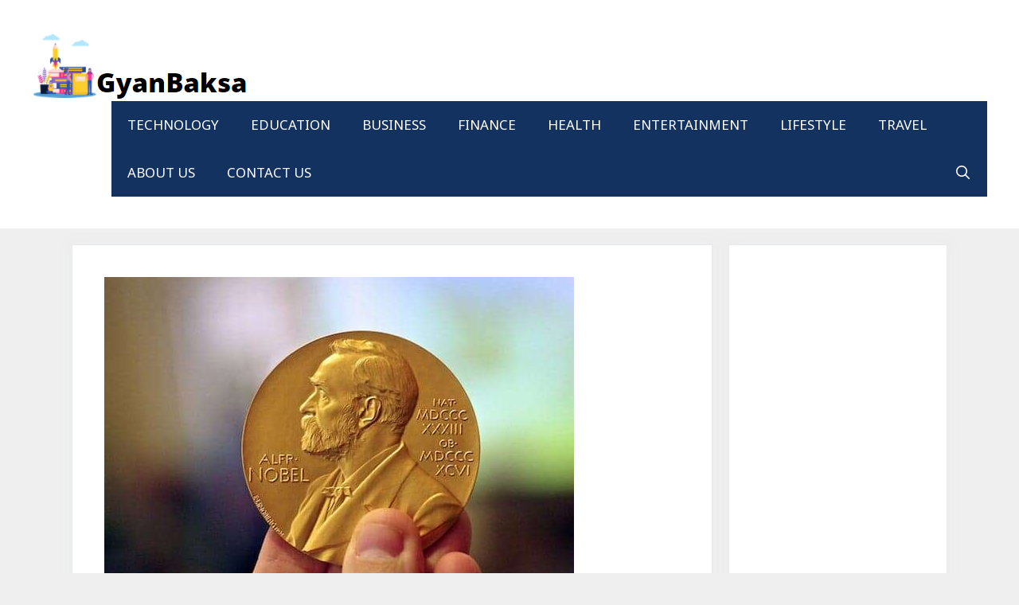

--- FILE ---
content_type: text/html; charset=UTF-8
request_url: https://gyanbaksa.com/everything-about-nobel-prize-in-hindi/
body_size: 24022
content:
<!DOCTYPE html>
<html lang="en-US" prefix="og: https://ogp.me/ns#">
<head><meta charset="UTF-8"><script>if(navigator.userAgent.match(/MSIE|Internet Explorer/i)||navigator.userAgent.match(/Trident\/7\..*?rv:11/i)){var href=document.location.href;if(!href.match(/[?&]nowprocket/)){if(href.indexOf("?")==-1){if(href.indexOf("#")==-1){document.location.href=href+"?nowprocket=1"}else{document.location.href=href.replace("#","?nowprocket=1#")}}else{if(href.indexOf("#")==-1){document.location.href=href+"&nowprocket=1"}else{document.location.href=href.replace("#","&nowprocket=1#")}}}}</script><script>class RocketLazyLoadScripts{constructor(e){this.triggerEvents=e,this.eventOptions={passive:!0},this.userEventListener=this.triggerListener.bind(this),this.delayedScripts={normal:[],async:[],defer:[]},this.allJQueries=[]}_addUserInteractionListener(e){this.triggerEvents.forEach((t=>window.addEventListener(t,e.userEventListener,e.eventOptions)))}_removeUserInteractionListener(e){this.triggerEvents.forEach((t=>window.removeEventListener(t,e.userEventListener,e.eventOptions)))}triggerListener(){this._removeUserInteractionListener(this),"loading"===document.readyState?document.addEventListener("DOMContentLoaded",this._loadEverythingNow.bind(this)):this._loadEverythingNow()}async _loadEverythingNow(){this._delayEventListeners(),this._delayJQueryReady(this),this._handleDocumentWrite(),this._registerAllDelayedScripts(),this._preloadAllScripts(),await this._loadScriptsFromList(this.delayedScripts.normal),await this._loadScriptsFromList(this.delayedScripts.defer),await this._loadScriptsFromList(this.delayedScripts.async),await this._triggerDOMContentLoaded(),await this._triggerWindowLoad(),window.dispatchEvent(new Event("rocket-allScriptsLoaded"))}_registerAllDelayedScripts(){document.querySelectorAll("script[type=rocketlazyloadscript]").forEach((e=>{e.hasAttribute("src")?e.hasAttribute("async")&&!1!==e.async?this.delayedScripts.async.push(e):e.hasAttribute("defer")&&!1!==e.defer||"module"===e.getAttribute("data-rocket-type")?this.delayedScripts.defer.push(e):this.delayedScripts.normal.push(e):this.delayedScripts.normal.push(e)}))}async _transformScript(e){return await this._requestAnimFrame(),new Promise((t=>{const n=document.createElement("script");let r;[...e.attributes].forEach((e=>{let t=e.nodeName;"type"!==t&&("data-rocket-type"===t&&(t="type",r=e.nodeValue),n.setAttribute(t,e.nodeValue))})),e.hasAttribute("src")?(n.addEventListener("load",t),n.addEventListener("error",t)):(n.text=e.text,t()),e.parentNode.replaceChild(n,e)}))}async _loadScriptsFromList(e){const t=e.shift();return t?(await this._transformScript(t),this._loadScriptsFromList(e)):Promise.resolve()}_preloadAllScripts(){var e=document.createDocumentFragment();[...this.delayedScripts.normal,...this.delayedScripts.defer,...this.delayedScripts.async].forEach((t=>{const n=t.getAttribute("src");if(n){const t=document.createElement("link");t.href=n,t.rel="preload",t.as="script",e.appendChild(t)}})),document.head.appendChild(e)}_delayEventListeners(){let e={};function t(t,n){!function(t){function n(n){return e[t].eventsToRewrite.indexOf(n)>=0?"rocket-"+n:n}e[t]||(e[t]={originalFunctions:{add:t.addEventListener,remove:t.removeEventListener},eventsToRewrite:[]},t.addEventListener=function(){arguments[0]=n(arguments[0]),e[t].originalFunctions.add.apply(t,arguments)},t.removeEventListener=function(){arguments[0]=n(arguments[0]),e[t].originalFunctions.remove.apply(t,arguments)})}(t),e[t].eventsToRewrite.push(n)}function n(e,t){let n=e[t];Object.defineProperty(e,t,{get:()=>n||function(){},set(r){e["rocket"+t]=n=r}})}t(document,"DOMContentLoaded"),t(window,"DOMContentLoaded"),t(window,"load"),t(window,"pageshow"),t(document,"readystatechange"),n(document,"onreadystatechange"),n(window,"onload"),n(window,"onpageshow")}_delayJQueryReady(e){let t=window.jQuery;Object.defineProperty(window,"jQuery",{get:()=>t,set(n){if(n&&n.fn&&!e.allJQueries.includes(n)){n.fn.ready=n.fn.init.prototype.ready=function(t){e.domReadyFired?t.bind(document)(n):document.addEventListener("rocket-DOMContentLoaded",(()=>t.bind(document)(n)))};const t=n.fn.on;n.fn.on=n.fn.init.prototype.on=function(){if(this[0]===window){function e(e){return e.split(" ").map((e=>"load"===e||0===e.indexOf("load.")?"rocket-jquery-load":e)).join(" ")}"string"==typeof arguments[0]||arguments[0]instanceof String?arguments[0]=e(arguments[0]):"object"==typeof arguments[0]&&Object.keys(arguments[0]).forEach((t=>{delete Object.assign(arguments[0],{[e(t)]:arguments[0][t]})[t]}))}return t.apply(this,arguments),this},e.allJQueries.push(n)}t=n}})}async _triggerDOMContentLoaded(){this.domReadyFired=!0,await this._requestAnimFrame(),document.dispatchEvent(new Event("rocket-DOMContentLoaded")),await this._requestAnimFrame(),window.dispatchEvent(new Event("rocket-DOMContentLoaded")),await this._requestAnimFrame(),document.dispatchEvent(new Event("rocket-readystatechange")),await this._requestAnimFrame(),document.rocketonreadystatechange&&document.rocketonreadystatechange()}async _triggerWindowLoad(){await this._requestAnimFrame(),window.dispatchEvent(new Event("rocket-load")),await this._requestAnimFrame(),window.rocketonload&&window.rocketonload(),await this._requestAnimFrame(),this.allJQueries.forEach((e=>e(window).trigger("rocket-jquery-load"))),window.dispatchEvent(new Event("rocket-pageshow")),await this._requestAnimFrame(),window.rocketonpageshow&&window.rocketonpageshow()}_handleDocumentWrite(){const e=new Map;document.write=document.writeln=function(t){const n=document.currentScript,r=document.createRange(),i=n.parentElement;let o=e.get(n);void 0===o&&(o=n.nextSibling,e.set(n,o));const a=document.createDocumentFragment();r.setStart(a,0),a.appendChild(r.createContextualFragment(t)),i.insertBefore(a,o)}}async _requestAnimFrame(){return new Promise((e=>requestAnimationFrame(e)))}static run(){const e=new RocketLazyLoadScripts(["keydown","mousemove","touchmove","touchstart","touchend","wheel"]);e._addUserInteractionListener(e)}}RocketLazyLoadScripts.run();</script>
	
	<meta name="viewport" content="width=device-width, initial-scale=1">
<!-- Search Engine Optimization by Rank Math - https://rankmath.com/ -->
<title>नोबेल पुरस्कार की पूरी जानकारी | Nobel Prize in Hindi</title><link rel="stylesheet" href="https://gyanbaksa.com/wp-content/cache/min/1/f2cf793b58483d35c201e0816b9d402c.css" media="all" data-minify="1" />
<meta name="description" content="इस पोस्ट में हम आपको नोबेल पुरस्कार (Nobel Prize) से संबंधित पूरी जानकारी देंगे. आप जानेंगे कि नोबेल पुरस्कार क्या है? Everything about Nobel Prize in Hindi."/>
<meta name="robots" content="follow, index, max-snippet:-1, max-video-preview:-1, max-image-preview:large"/>
<link rel="canonical" href="https://gyanbaksa.com/everything-about-nobel-prize-in-hindi/" />
<meta property="og:locale" content="en_US" />
<meta property="og:type" content="article" />
<meta property="og:title" content="दुनिया के सबसे प्रतिष्ठित पुरस्कार नोबेल पुरस्कार की पूरी जानकारी" />
<meta property="og:description" content="इस पोस्ट में हम आपको नोबेल पुरस्कार (Nobel Prize) से संबंधित पूरी जानकारी देंगे. आप जानेंगे कि नोबेल पुरस्कार क्या है? Everything about Nobel Prize in Hindi." />
<meta property="og:url" content="https://gyanbaksa.com/everything-about-nobel-prize-in-hindi/" />
<meta property="og:site_name" content="Gyan baksa" />
<meta property="article:publisher" content="http://fb.com/gyanbaksa" />
<meta property="article:author" content="http://fb.com/kuntalps" />
<meta property="article:tag" content="Articles &amp; Guides" />
<meta property="article:tag" content="Biography" />
<meta property="article:tag" content="People" />
<meta property="article:section" content="इतिहास और जीवन" />
<meta property="og:image" content="https://gyanbaksa.com/wp-content/uploads/2019/11/nobel-prize-590x391.jpg" />
<meta property="og:image:secure_url" content="https://gyanbaksa.com/wp-content/uploads/2019/11/nobel-prize-590x391.jpg" />
<meta property="og:image:width" content="590" />
<meta property="og:image:height" content="391" />
<meta property="og:image:alt" content="nobel prize" />
<meta property="og:image:type" content="image/jpeg" />
<meta property="article:published_time" content="2019-11-07T11:07:02+05:30" />
<meta name="twitter:card" content="summary_large_image" />
<meta name="twitter:title" content="दुनिया के सबसे प्रतिष्ठित पुरस्कार नोबेल पुरस्कार की पूरी जानकारी" />
<meta name="twitter:description" content="इस पोस्ट में हम आपको नोबेल पुरस्कार (Nobel Prize) से संबंधित पूरी जानकारी देंगे. आप जानेंगे कि नोबेल पुरस्कार क्या है? Everything about Nobel Prize in Hindi." />
<meta name="twitter:site" content="@gyanbaksa" />
<meta name="twitter:creator" content="@gyanbaksa" />
<meta name="twitter:image" content="https://gyanbaksa.com/wp-content/uploads/2019/11/nobel-prize-590x391.jpg" />
<meta name="twitter:label1" content="Written by" />
<meta name="twitter:data1" content="Shivansh Shukla" />
<meta name="twitter:label2" content="Time to read" />
<meta name="twitter:data2" content="11 minutes" />
<script type="application/ld+json" class="rank-math-schema">{"@context":"https://schema.org","@graph":[{"@type":"Organization","@id":"https://gyanbaksa.com/#organization","name":"Gyanbaksa Team","sameAs":["http://fb.com/gyanbaksa","https://twitter.com/gyanbaksa"],"logo":{"@type":"ImageObject","@id":"https://gyanbaksa.com/#logo","url":"https://gyanbaksa.com/wp-content/uploads/2021/07/gyanbaksa-icon-final.png","contentUrl":"https://gyanbaksa.com/wp-content/uploads/2021/07/gyanbaksa-icon-final.png","caption":"Gyan baksa","inLanguage":"en-US","width":"1024","height":"1024"}},{"@type":"WebSite","@id":"https://gyanbaksa.com/#website","url":"https://gyanbaksa.com","name":"Gyan baksa","publisher":{"@id":"https://gyanbaksa.com/#organization"},"inLanguage":"en-US"},{"@type":"ImageObject","@id":"https://gyanbaksa.com/wp-content/uploads/2019/11/nobel-prize-590x391.jpg","url":"https://gyanbaksa.com/wp-content/uploads/2019/11/nobel-prize-590x391.jpg","width":"590","height":"391","caption":"nobel prize","inLanguage":"en-US"},{"@type":"WebPage","@id":"https://gyanbaksa.com/everything-about-nobel-prize-in-hindi/#webpage","url":"https://gyanbaksa.com/everything-about-nobel-prize-in-hindi/","name":"\u0928\u094b\u092c\u0947\u0932 \u092a\u0941\u0930\u0938\u094d\u0915\u093e\u0930 \u0915\u0940 \u092a\u0942\u0930\u0940 \u091c\u093e\u0928\u0915\u093e\u0930\u0940 | Nobel Prize in Hindi","datePublished":"2019-11-07T11:07:02+05:30","dateModified":"2019-11-07T11:07:02+05:30","isPartOf":{"@id":"https://gyanbaksa.com/#website"},"primaryImageOfPage":{"@id":"https://gyanbaksa.com/wp-content/uploads/2019/11/nobel-prize-590x391.jpg"},"inLanguage":"en-US"},{"@type":"Article","headline":"\u0928\u094b\u092c\u0947\u0932 \u092a\u0941\u0930\u0938\u094d\u0915\u093e\u0930 \u0915\u0940 \u092a\u0942\u0930\u0940 \u091c\u093e\u0928\u0915\u093e\u0930\u0940 | Nobel Prize in Hindi","datePublished":"2019-11-07T11:07:02+05:30","dateModified":"2019-11-07T11:07:02+05:30","author":{"@type":"Person","name":"Pushpendra Singh"},"description":"\u0907\u0938 \u092a\u094b\u0938\u094d\u091f \u092e\u0947\u0902 \u0939\u092e \u0906\u092a\u0915\u094b \u0928\u094b\u092c\u0947\u0932 \u092a\u0941\u0930\u0938\u094d\u0915\u093e\u0930 (Nobel Prize) \u0938\u0947 \u0938\u0902\u092c\u0902\u0927\u093f\u0924 \u092a\u0942\u0930\u0940 \u091c\u093e\u0928\u0915\u093e\u0930\u0940 \u0926\u0947\u0902\u0917\u0947. \u0906\u092a \u091c\u093e\u0928\u0947\u0902\u0917\u0947 \u0915\u093f \u0928\u094b\u092c\u0947\u0932 \u092a\u0941\u0930\u0938\u094d\u0915\u093e\u0930 \u0915\u094d\u092f\u093e \u0939\u0948? Everything about Nobel Prize in Hindi.","name":"\u0928\u094b\u092c\u0947\u0932 \u092a\u0941\u0930\u0938\u094d\u0915\u093e\u0930 \u0915\u0940 \u092a\u0942\u0930\u0940 \u091c\u093e\u0928\u0915\u093e\u0930\u0940 | Nobel Prize in Hindi","articleSection":"\u0907\u0924\u093f\u0939\u093e\u0938 \u0914\u0930 \u091c\u0940\u0935\u0928","@id":"https://gyanbaksa.com/everything-about-nobel-prize-in-hindi/#schema-24859","isPartOf":{"@id":"https://gyanbaksa.com/everything-about-nobel-prize-in-hindi/#webpage"},"publisher":{"@id":"https://gyanbaksa.com/#organization"},"image":{"@id":"https://gyanbaksa.com/wp-content/uploads/2019/11/nobel-prize-590x391.jpg"},"inLanguage":"en-US","mainEntityOfPage":{"@id":"https://gyanbaksa.com/everything-about-nobel-prize-in-hindi/#webpage"}}]}</script>
<!-- /Rank Math WordPress SEO plugin -->

<link rel='dns-prefetch' href='//www.googletagmanager.com' />
<link href='https://fonts.gstatic.com' crossorigin rel='preconnect' />
<link href='https://fonts.googleapis.com' crossorigin rel='preconnect' />
<link rel="alternate" type="application/rss+xml" title="Gyan baksa &raquo; Feed" href="https://gyanbaksa.com/feed/" />
<link rel="alternate" type="application/rss+xml" title="Gyan baksa &raquo; Comments Feed" href="https://gyanbaksa.com/comments/feed/" />
<link rel="alternate" type="application/rss+xml" title="Gyan baksa &raquo; दुनिया के सबसे प्रतिष्ठित पुरस्कार नोबेल पुरस्कार की पूरी जानकारी Comments Feed" href="https://gyanbaksa.com/everything-about-nobel-prize-in-hindi/feed/" />
<link rel="alternate" title="oEmbed (JSON)" type="application/json+oembed" href="https://gyanbaksa.com/wp-json/oembed/1.0/embed?url=https%3A%2F%2Fgyanbaksa.com%2Feverything-about-nobel-prize-in-hindi%2F" />
<link rel="alternate" title="oEmbed (XML)" type="text/xml+oembed" href="https://gyanbaksa.com/wp-json/oembed/1.0/embed?url=https%3A%2F%2Fgyanbaksa.com%2Feverything-about-nobel-prize-in-hindi%2F&#038;format=xml" />
<style id='wp-img-auto-sizes-contain-inline-css'>
img:is([sizes=auto i],[sizes^="auto," i]){contain-intrinsic-size:3000px 1500px}
/*# sourceURL=wp-img-auto-sizes-contain-inline-css */
</style>
<link rel='stylesheet' id='generate-fonts-css' href='//fonts.googleapis.com/css?family=Noto+Sans:regular,italic,700,700italic' media='all' />
<style id='wp-emoji-styles-inline-css'>

	img.wp-smiley, img.emoji {
		display: inline !important;
		border: none !important;
		box-shadow: none !important;
		height: 1em !important;
		width: 1em !important;
		margin: 0 0.07em !important;
		vertical-align: -0.1em !important;
		background: none !important;
		padding: 0 !important;
	}
/*# sourceURL=wp-emoji-styles-inline-css */
</style>
<style id='wp-block-library-inline-css'>
:root{--wp-block-synced-color:#7a00df;--wp-block-synced-color--rgb:122,0,223;--wp-bound-block-color:var(--wp-block-synced-color);--wp-editor-canvas-background:#ddd;--wp-admin-theme-color:#007cba;--wp-admin-theme-color--rgb:0,124,186;--wp-admin-theme-color-darker-10:#006ba1;--wp-admin-theme-color-darker-10--rgb:0,107,160.5;--wp-admin-theme-color-darker-20:#005a87;--wp-admin-theme-color-darker-20--rgb:0,90,135;--wp-admin-border-width-focus:2px}@media (min-resolution:192dpi){:root{--wp-admin-border-width-focus:1.5px}}.wp-element-button{cursor:pointer}:root .has-very-light-gray-background-color{background-color:#eee}:root .has-very-dark-gray-background-color{background-color:#313131}:root .has-very-light-gray-color{color:#eee}:root .has-very-dark-gray-color{color:#313131}:root .has-vivid-green-cyan-to-vivid-cyan-blue-gradient-background{background:linear-gradient(135deg,#00d084,#0693e3)}:root .has-purple-crush-gradient-background{background:linear-gradient(135deg,#34e2e4,#4721fb 50%,#ab1dfe)}:root .has-hazy-dawn-gradient-background{background:linear-gradient(135deg,#faaca8,#dad0ec)}:root .has-subdued-olive-gradient-background{background:linear-gradient(135deg,#fafae1,#67a671)}:root .has-atomic-cream-gradient-background{background:linear-gradient(135deg,#fdd79a,#004a59)}:root .has-nightshade-gradient-background{background:linear-gradient(135deg,#330968,#31cdcf)}:root .has-midnight-gradient-background{background:linear-gradient(135deg,#020381,#2874fc)}:root{--wp--preset--font-size--normal:16px;--wp--preset--font-size--huge:42px}.has-regular-font-size{font-size:1em}.has-larger-font-size{font-size:2.625em}.has-normal-font-size{font-size:var(--wp--preset--font-size--normal)}.has-huge-font-size{font-size:var(--wp--preset--font-size--huge)}.has-text-align-center{text-align:center}.has-text-align-left{text-align:left}.has-text-align-right{text-align:right}.has-fit-text{white-space:nowrap!important}#end-resizable-editor-section{display:none}.aligncenter{clear:both}.items-justified-left{justify-content:flex-start}.items-justified-center{justify-content:center}.items-justified-right{justify-content:flex-end}.items-justified-space-between{justify-content:space-between}.screen-reader-text{border:0;clip-path:inset(50%);height:1px;margin:-1px;overflow:hidden;padding:0;position:absolute;width:1px;word-wrap:normal!important}.screen-reader-text:focus{background-color:#ddd;clip-path:none;color:#444;display:block;font-size:1em;height:auto;left:5px;line-height:normal;padding:15px 23px 14px;text-decoration:none;top:5px;width:auto;z-index:100000}html :where(.has-border-color){border-style:solid}html :where([style*=border-top-color]){border-top-style:solid}html :where([style*=border-right-color]){border-right-style:solid}html :where([style*=border-bottom-color]){border-bottom-style:solid}html :where([style*=border-left-color]){border-left-style:solid}html :where([style*=border-width]){border-style:solid}html :where([style*=border-top-width]){border-top-style:solid}html :where([style*=border-right-width]){border-right-style:solid}html :where([style*=border-bottom-width]){border-bottom-style:solid}html :where([style*=border-left-width]){border-left-style:solid}html :where(img[class*=wp-image-]){height:auto;max-width:100%}:where(figure){margin:0 0 1em}html :where(.is-position-sticky){--wp-admin--admin-bar--position-offset:var(--wp-admin--admin-bar--height,0px)}@media screen and (max-width:600px){html :where(.is-position-sticky){--wp-admin--admin-bar--position-offset:0px}}

/*# sourceURL=wp-block-library-inline-css */
</style><style id='wp-block-heading-inline-css'>
h1:where(.wp-block-heading).has-background,h2:where(.wp-block-heading).has-background,h3:where(.wp-block-heading).has-background,h4:where(.wp-block-heading).has-background,h5:where(.wp-block-heading).has-background,h6:where(.wp-block-heading).has-background{padding:1.25em 2.375em}h1.has-text-align-left[style*=writing-mode]:where([style*=vertical-lr]),h1.has-text-align-right[style*=writing-mode]:where([style*=vertical-rl]),h2.has-text-align-left[style*=writing-mode]:where([style*=vertical-lr]),h2.has-text-align-right[style*=writing-mode]:where([style*=vertical-rl]),h3.has-text-align-left[style*=writing-mode]:where([style*=vertical-lr]),h3.has-text-align-right[style*=writing-mode]:where([style*=vertical-rl]),h4.has-text-align-left[style*=writing-mode]:where([style*=vertical-lr]),h4.has-text-align-right[style*=writing-mode]:where([style*=vertical-rl]),h5.has-text-align-left[style*=writing-mode]:where([style*=vertical-lr]),h5.has-text-align-right[style*=writing-mode]:where([style*=vertical-rl]),h6.has-text-align-left[style*=writing-mode]:where([style*=vertical-lr]),h6.has-text-align-right[style*=writing-mode]:where([style*=vertical-rl]){rotate:180deg}
/*# sourceURL=https://gyanbaksa.com/wp-includes/blocks/heading/style.min.css */
</style>
<style id='wp-block-image-inline-css'>
.wp-block-image>a,.wp-block-image>figure>a{display:inline-block}.wp-block-image img{box-sizing:border-box;height:auto;max-width:100%;vertical-align:bottom}@media not (prefers-reduced-motion){.wp-block-image img.hide{visibility:hidden}.wp-block-image img.show{animation:show-content-image .4s}}.wp-block-image[style*=border-radius] img,.wp-block-image[style*=border-radius]>a{border-radius:inherit}.wp-block-image.has-custom-border img{box-sizing:border-box}.wp-block-image.aligncenter{text-align:center}.wp-block-image.alignfull>a,.wp-block-image.alignwide>a{width:100%}.wp-block-image.alignfull img,.wp-block-image.alignwide img{height:auto;width:100%}.wp-block-image .aligncenter,.wp-block-image .alignleft,.wp-block-image .alignright,.wp-block-image.aligncenter,.wp-block-image.alignleft,.wp-block-image.alignright{display:table}.wp-block-image .aligncenter>figcaption,.wp-block-image .alignleft>figcaption,.wp-block-image .alignright>figcaption,.wp-block-image.aligncenter>figcaption,.wp-block-image.alignleft>figcaption,.wp-block-image.alignright>figcaption{caption-side:bottom;display:table-caption}.wp-block-image .alignleft{float:left;margin:.5em 1em .5em 0}.wp-block-image .alignright{float:right;margin:.5em 0 .5em 1em}.wp-block-image .aligncenter{margin-left:auto;margin-right:auto}.wp-block-image :where(figcaption){margin-bottom:1em;margin-top:.5em}.wp-block-image.is-style-circle-mask img{border-radius:9999px}@supports ((-webkit-mask-image:none) or (mask-image:none)) or (-webkit-mask-image:none){.wp-block-image.is-style-circle-mask img{border-radius:0;-webkit-mask-image:url('data:image/svg+xml;utf8,<svg viewBox="0 0 100 100" xmlns="http://www.w3.org/2000/svg"><circle cx="50" cy="50" r="50"/></svg>');mask-image:url('data:image/svg+xml;utf8,<svg viewBox="0 0 100 100" xmlns="http://www.w3.org/2000/svg"><circle cx="50" cy="50" r="50"/></svg>');mask-mode:alpha;-webkit-mask-position:center;mask-position:center;-webkit-mask-repeat:no-repeat;mask-repeat:no-repeat;-webkit-mask-size:contain;mask-size:contain}}:root :where(.wp-block-image.is-style-rounded img,.wp-block-image .is-style-rounded img){border-radius:9999px}.wp-block-image figure{margin:0}.wp-lightbox-container{display:flex;flex-direction:column;position:relative}.wp-lightbox-container img{cursor:zoom-in}.wp-lightbox-container img:hover+button{opacity:1}.wp-lightbox-container button{align-items:center;backdrop-filter:blur(16px) saturate(180%);background-color:#5a5a5a40;border:none;border-radius:4px;cursor:zoom-in;display:flex;height:20px;justify-content:center;opacity:0;padding:0;position:absolute;right:16px;text-align:center;top:16px;width:20px;z-index:100}@media not (prefers-reduced-motion){.wp-lightbox-container button{transition:opacity .2s ease}}.wp-lightbox-container button:focus-visible{outline:3px auto #5a5a5a40;outline:3px auto -webkit-focus-ring-color;outline-offset:3px}.wp-lightbox-container button:hover{cursor:pointer;opacity:1}.wp-lightbox-container button:focus{opacity:1}.wp-lightbox-container button:focus,.wp-lightbox-container button:hover,.wp-lightbox-container button:not(:hover):not(:active):not(.has-background){background-color:#5a5a5a40;border:none}.wp-lightbox-overlay{box-sizing:border-box;cursor:zoom-out;height:100vh;left:0;overflow:hidden;position:fixed;top:0;visibility:hidden;width:100%;z-index:100000}.wp-lightbox-overlay .close-button{align-items:center;cursor:pointer;display:flex;justify-content:center;min-height:40px;min-width:40px;padding:0;position:absolute;right:calc(env(safe-area-inset-right) + 16px);top:calc(env(safe-area-inset-top) + 16px);z-index:5000000}.wp-lightbox-overlay .close-button:focus,.wp-lightbox-overlay .close-button:hover,.wp-lightbox-overlay .close-button:not(:hover):not(:active):not(.has-background){background:none;border:none}.wp-lightbox-overlay .lightbox-image-container{height:var(--wp--lightbox-container-height);left:50%;overflow:hidden;position:absolute;top:50%;transform:translate(-50%,-50%);transform-origin:top left;width:var(--wp--lightbox-container-width);z-index:9999999999}.wp-lightbox-overlay .wp-block-image{align-items:center;box-sizing:border-box;display:flex;height:100%;justify-content:center;margin:0;position:relative;transform-origin:0 0;width:100%;z-index:3000000}.wp-lightbox-overlay .wp-block-image img{height:var(--wp--lightbox-image-height);min-height:var(--wp--lightbox-image-height);min-width:var(--wp--lightbox-image-width);width:var(--wp--lightbox-image-width)}.wp-lightbox-overlay .wp-block-image figcaption{display:none}.wp-lightbox-overlay button{background:none;border:none}.wp-lightbox-overlay .scrim{background-color:#fff;height:100%;opacity:.9;position:absolute;width:100%;z-index:2000000}.wp-lightbox-overlay.active{visibility:visible}@media not (prefers-reduced-motion){.wp-lightbox-overlay.active{animation:turn-on-visibility .25s both}.wp-lightbox-overlay.active img{animation:turn-on-visibility .35s both}.wp-lightbox-overlay.show-closing-animation:not(.active){animation:turn-off-visibility .35s both}.wp-lightbox-overlay.show-closing-animation:not(.active) img{animation:turn-off-visibility .25s both}.wp-lightbox-overlay.zoom.active{animation:none;opacity:1;visibility:visible}.wp-lightbox-overlay.zoom.active .lightbox-image-container{animation:lightbox-zoom-in .4s}.wp-lightbox-overlay.zoom.active .lightbox-image-container img{animation:none}.wp-lightbox-overlay.zoom.active .scrim{animation:turn-on-visibility .4s forwards}.wp-lightbox-overlay.zoom.show-closing-animation:not(.active){animation:none}.wp-lightbox-overlay.zoom.show-closing-animation:not(.active) .lightbox-image-container{animation:lightbox-zoom-out .4s}.wp-lightbox-overlay.zoom.show-closing-animation:not(.active) .lightbox-image-container img{animation:none}.wp-lightbox-overlay.zoom.show-closing-animation:not(.active) .scrim{animation:turn-off-visibility .4s forwards}}@keyframes show-content-image{0%{visibility:hidden}99%{visibility:hidden}to{visibility:visible}}@keyframes turn-on-visibility{0%{opacity:0}to{opacity:1}}@keyframes turn-off-visibility{0%{opacity:1;visibility:visible}99%{opacity:0;visibility:visible}to{opacity:0;visibility:hidden}}@keyframes lightbox-zoom-in{0%{transform:translate(calc((-100vw + var(--wp--lightbox-scrollbar-width))/2 + var(--wp--lightbox-initial-left-position)),calc(-50vh + var(--wp--lightbox-initial-top-position))) scale(var(--wp--lightbox-scale))}to{transform:translate(-50%,-50%) scale(1)}}@keyframes lightbox-zoom-out{0%{transform:translate(-50%,-50%) scale(1);visibility:visible}99%{visibility:visible}to{transform:translate(calc((-100vw + var(--wp--lightbox-scrollbar-width))/2 + var(--wp--lightbox-initial-left-position)),calc(-50vh + var(--wp--lightbox-initial-top-position))) scale(var(--wp--lightbox-scale));visibility:hidden}}
/*# sourceURL=https://gyanbaksa.com/wp-includes/blocks/image/style.min.css */
</style>
<style id='wp-block-latest-posts-inline-css'>
.wp-block-latest-posts{box-sizing:border-box}.wp-block-latest-posts.alignleft{margin-right:2em}.wp-block-latest-posts.alignright{margin-left:2em}.wp-block-latest-posts.wp-block-latest-posts__list{list-style:none}.wp-block-latest-posts.wp-block-latest-posts__list li{clear:both;overflow-wrap:break-word}.wp-block-latest-posts.is-grid{display:flex;flex-wrap:wrap}.wp-block-latest-posts.is-grid li{margin:0 1.25em 1.25em 0;width:100%}@media (min-width:600px){.wp-block-latest-posts.columns-2 li{width:calc(50% - .625em)}.wp-block-latest-posts.columns-2 li:nth-child(2n){margin-right:0}.wp-block-latest-posts.columns-3 li{width:calc(33.33333% - .83333em)}.wp-block-latest-posts.columns-3 li:nth-child(3n){margin-right:0}.wp-block-latest-posts.columns-4 li{width:calc(25% - .9375em)}.wp-block-latest-posts.columns-4 li:nth-child(4n){margin-right:0}.wp-block-latest-posts.columns-5 li{width:calc(20% - 1em)}.wp-block-latest-posts.columns-5 li:nth-child(5n){margin-right:0}.wp-block-latest-posts.columns-6 li{width:calc(16.66667% - 1.04167em)}.wp-block-latest-posts.columns-6 li:nth-child(6n){margin-right:0}}:root :where(.wp-block-latest-posts.is-grid){padding:0}:root :where(.wp-block-latest-posts.wp-block-latest-posts__list){padding-left:0}.wp-block-latest-posts__post-author,.wp-block-latest-posts__post-date{display:block;font-size:.8125em}.wp-block-latest-posts__post-excerpt,.wp-block-latest-posts__post-full-content{margin-bottom:1em;margin-top:.5em}.wp-block-latest-posts__featured-image a{display:inline-block}.wp-block-latest-posts__featured-image img{height:auto;max-width:100%;width:auto}.wp-block-latest-posts__featured-image.alignleft{float:left;margin-right:1em}.wp-block-latest-posts__featured-image.alignright{float:right;margin-left:1em}.wp-block-latest-posts__featured-image.aligncenter{margin-bottom:1em;text-align:center}
/*# sourceURL=https://gyanbaksa.com/wp-includes/blocks/latest-posts/style.min.css */
</style>
<style id='wp-block-list-inline-css'>
ol,ul{box-sizing:border-box}:root :where(.wp-block-list.has-background){padding:1.25em 2.375em}
/*# sourceURL=https://gyanbaksa.com/wp-includes/blocks/list/style.min.css */
</style>
<style id='wp-block-media-text-inline-css'>
.wp-block-media-text{box-sizing:border-box;
  /*!rtl:begin:ignore*/direction:ltr;
  /*!rtl:end:ignore*/display:grid;grid-template-columns:50% 1fr;grid-template-rows:auto}.wp-block-media-text.has-media-on-the-right{grid-template-columns:1fr 50%}.wp-block-media-text.is-vertically-aligned-top>.wp-block-media-text__content,.wp-block-media-text.is-vertically-aligned-top>.wp-block-media-text__media{align-self:start}.wp-block-media-text.is-vertically-aligned-center>.wp-block-media-text__content,.wp-block-media-text.is-vertically-aligned-center>.wp-block-media-text__media,.wp-block-media-text>.wp-block-media-text__content,.wp-block-media-text>.wp-block-media-text__media{align-self:center}.wp-block-media-text.is-vertically-aligned-bottom>.wp-block-media-text__content,.wp-block-media-text.is-vertically-aligned-bottom>.wp-block-media-text__media{align-self:end}.wp-block-media-text>.wp-block-media-text__media{
  /*!rtl:begin:ignore*/grid-column:1;grid-row:1;
  /*!rtl:end:ignore*/margin:0}.wp-block-media-text>.wp-block-media-text__content{direction:ltr;
  /*!rtl:begin:ignore*/grid-column:2;grid-row:1;
  /*!rtl:end:ignore*/padding:0 8%;word-break:break-word}.wp-block-media-text.has-media-on-the-right>.wp-block-media-text__media{
  /*!rtl:begin:ignore*/grid-column:2;grid-row:1
  /*!rtl:end:ignore*/}.wp-block-media-text.has-media-on-the-right>.wp-block-media-text__content{
  /*!rtl:begin:ignore*/grid-column:1;grid-row:1
  /*!rtl:end:ignore*/}.wp-block-media-text__media a{display:block}.wp-block-media-text__media img,.wp-block-media-text__media video{height:auto;max-width:unset;vertical-align:middle;width:100%}.wp-block-media-text.is-image-fill>.wp-block-media-text__media{background-size:cover;height:100%;min-height:250px}.wp-block-media-text.is-image-fill>.wp-block-media-text__media>a{display:block;height:100%}.wp-block-media-text.is-image-fill>.wp-block-media-text__media img{height:1px;margin:-1px;overflow:hidden;padding:0;position:absolute;width:1px;clip:rect(0,0,0,0);border:0}.wp-block-media-text.is-image-fill-element>.wp-block-media-text__media{height:100%;min-height:250px}.wp-block-media-text.is-image-fill-element>.wp-block-media-text__media>a{display:block;height:100%}.wp-block-media-text.is-image-fill-element>.wp-block-media-text__media img{height:100%;object-fit:cover;width:100%}@media (max-width:600px){.wp-block-media-text.is-stacked-on-mobile{grid-template-columns:100%!important}.wp-block-media-text.is-stacked-on-mobile>.wp-block-media-text__media{grid-column:1;grid-row:1}.wp-block-media-text.is-stacked-on-mobile>.wp-block-media-text__content{grid-column:1;grid-row:2}}
/*# sourceURL=https://gyanbaksa.com/wp-includes/blocks/media-text/style.min.css */
</style>
<style id='wp-block-paragraph-inline-css'>
.is-small-text{font-size:.875em}.is-regular-text{font-size:1em}.is-large-text{font-size:2.25em}.is-larger-text{font-size:3em}.has-drop-cap:not(:focus):first-letter{float:left;font-size:8.4em;font-style:normal;font-weight:100;line-height:.68;margin:.05em .1em 0 0;text-transform:uppercase}body.rtl .has-drop-cap:not(:focus):first-letter{float:none;margin-left:.1em}p.has-drop-cap.has-background{overflow:hidden}:root :where(p.has-background){padding:1.25em 2.375em}:where(p.has-text-color:not(.has-link-color)) a{color:inherit}p.has-text-align-left[style*="writing-mode:vertical-lr"],p.has-text-align-right[style*="writing-mode:vertical-rl"]{rotate:180deg}
/*# sourceURL=https://gyanbaksa.com/wp-includes/blocks/paragraph/style.min.css */
</style>
<style id='wp-block-separator-inline-css'>
@charset "UTF-8";.wp-block-separator{border:none;border-top:2px solid}:root :where(.wp-block-separator.is-style-dots){height:auto;line-height:1;text-align:center}:root :where(.wp-block-separator.is-style-dots):before{color:currentColor;content:"···";font-family:serif;font-size:1.5em;letter-spacing:2em;padding-left:2em}.wp-block-separator.is-style-dots{background:none!important;border:none!important}
/*# sourceURL=https://gyanbaksa.com/wp-includes/blocks/separator/style.min.css */
</style>
<style id='global-styles-inline-css'>
:root{--wp--preset--aspect-ratio--square: 1;--wp--preset--aspect-ratio--4-3: 4/3;--wp--preset--aspect-ratio--3-4: 3/4;--wp--preset--aspect-ratio--3-2: 3/2;--wp--preset--aspect-ratio--2-3: 2/3;--wp--preset--aspect-ratio--16-9: 16/9;--wp--preset--aspect-ratio--9-16: 9/16;--wp--preset--color--black: #000000;--wp--preset--color--cyan-bluish-gray: #abb8c3;--wp--preset--color--white: #ffffff;--wp--preset--color--pale-pink: #f78da7;--wp--preset--color--vivid-red: #cf2e2e;--wp--preset--color--luminous-vivid-orange: #ff6900;--wp--preset--color--luminous-vivid-amber: #fcb900;--wp--preset--color--light-green-cyan: #7bdcb5;--wp--preset--color--vivid-green-cyan: #00d084;--wp--preset--color--pale-cyan-blue: #8ed1fc;--wp--preset--color--vivid-cyan-blue: #0693e3;--wp--preset--color--vivid-purple: #9b51e0;--wp--preset--color--contrast: var(--contrast);--wp--preset--color--contrast-2: var(--contrast-2);--wp--preset--color--contrast-3: var(--contrast-3);--wp--preset--color--base: var(--base);--wp--preset--color--base-2: var(--base-2);--wp--preset--color--base-3: var(--base-3);--wp--preset--color--accent: var(--accent);--wp--preset--gradient--vivid-cyan-blue-to-vivid-purple: linear-gradient(135deg,rgb(6,147,227) 0%,rgb(155,81,224) 100%);--wp--preset--gradient--light-green-cyan-to-vivid-green-cyan: linear-gradient(135deg,rgb(122,220,180) 0%,rgb(0,208,130) 100%);--wp--preset--gradient--luminous-vivid-amber-to-luminous-vivid-orange: linear-gradient(135deg,rgb(252,185,0) 0%,rgb(255,105,0) 100%);--wp--preset--gradient--luminous-vivid-orange-to-vivid-red: linear-gradient(135deg,rgb(255,105,0) 0%,rgb(207,46,46) 100%);--wp--preset--gradient--very-light-gray-to-cyan-bluish-gray: linear-gradient(135deg,rgb(238,238,238) 0%,rgb(169,184,195) 100%);--wp--preset--gradient--cool-to-warm-spectrum: linear-gradient(135deg,rgb(74,234,220) 0%,rgb(151,120,209) 20%,rgb(207,42,186) 40%,rgb(238,44,130) 60%,rgb(251,105,98) 80%,rgb(254,248,76) 100%);--wp--preset--gradient--blush-light-purple: linear-gradient(135deg,rgb(255,206,236) 0%,rgb(152,150,240) 100%);--wp--preset--gradient--blush-bordeaux: linear-gradient(135deg,rgb(254,205,165) 0%,rgb(254,45,45) 50%,rgb(107,0,62) 100%);--wp--preset--gradient--luminous-dusk: linear-gradient(135deg,rgb(255,203,112) 0%,rgb(199,81,192) 50%,rgb(65,88,208) 100%);--wp--preset--gradient--pale-ocean: linear-gradient(135deg,rgb(255,245,203) 0%,rgb(182,227,212) 50%,rgb(51,167,181) 100%);--wp--preset--gradient--electric-grass: linear-gradient(135deg,rgb(202,248,128) 0%,rgb(113,206,126) 100%);--wp--preset--gradient--midnight: linear-gradient(135deg,rgb(2,3,129) 0%,rgb(40,116,252) 100%);--wp--preset--font-size--small: 13px;--wp--preset--font-size--medium: 20px;--wp--preset--font-size--large: 36px;--wp--preset--font-size--x-large: 42px;--wp--preset--spacing--20: 0.44rem;--wp--preset--spacing--30: 0.67rem;--wp--preset--spacing--40: 1rem;--wp--preset--spacing--50: 1.5rem;--wp--preset--spacing--60: 2.25rem;--wp--preset--spacing--70: 3.38rem;--wp--preset--spacing--80: 5.06rem;--wp--preset--shadow--natural: 6px 6px 9px rgba(0, 0, 0, 0.2);--wp--preset--shadow--deep: 12px 12px 50px rgba(0, 0, 0, 0.4);--wp--preset--shadow--sharp: 6px 6px 0px rgba(0, 0, 0, 0.2);--wp--preset--shadow--outlined: 6px 6px 0px -3px rgb(255, 255, 255), 6px 6px rgb(0, 0, 0);--wp--preset--shadow--crisp: 6px 6px 0px rgb(0, 0, 0);}:where(.is-layout-flex){gap: 0.5em;}:where(.is-layout-grid){gap: 0.5em;}body .is-layout-flex{display: flex;}.is-layout-flex{flex-wrap: wrap;align-items: center;}.is-layout-flex > :is(*, div){margin: 0;}body .is-layout-grid{display: grid;}.is-layout-grid > :is(*, div){margin: 0;}:where(.wp-block-columns.is-layout-flex){gap: 2em;}:where(.wp-block-columns.is-layout-grid){gap: 2em;}:where(.wp-block-post-template.is-layout-flex){gap: 1.25em;}:where(.wp-block-post-template.is-layout-grid){gap: 1.25em;}.has-black-color{color: var(--wp--preset--color--black) !important;}.has-cyan-bluish-gray-color{color: var(--wp--preset--color--cyan-bluish-gray) !important;}.has-white-color{color: var(--wp--preset--color--white) !important;}.has-pale-pink-color{color: var(--wp--preset--color--pale-pink) !important;}.has-vivid-red-color{color: var(--wp--preset--color--vivid-red) !important;}.has-luminous-vivid-orange-color{color: var(--wp--preset--color--luminous-vivid-orange) !important;}.has-luminous-vivid-amber-color{color: var(--wp--preset--color--luminous-vivid-amber) !important;}.has-light-green-cyan-color{color: var(--wp--preset--color--light-green-cyan) !important;}.has-vivid-green-cyan-color{color: var(--wp--preset--color--vivid-green-cyan) !important;}.has-pale-cyan-blue-color{color: var(--wp--preset--color--pale-cyan-blue) !important;}.has-vivid-cyan-blue-color{color: var(--wp--preset--color--vivid-cyan-blue) !important;}.has-vivid-purple-color{color: var(--wp--preset--color--vivid-purple) !important;}.has-black-background-color{background-color: var(--wp--preset--color--black) !important;}.has-cyan-bluish-gray-background-color{background-color: var(--wp--preset--color--cyan-bluish-gray) !important;}.has-white-background-color{background-color: var(--wp--preset--color--white) !important;}.has-pale-pink-background-color{background-color: var(--wp--preset--color--pale-pink) !important;}.has-vivid-red-background-color{background-color: var(--wp--preset--color--vivid-red) !important;}.has-luminous-vivid-orange-background-color{background-color: var(--wp--preset--color--luminous-vivid-orange) !important;}.has-luminous-vivid-amber-background-color{background-color: var(--wp--preset--color--luminous-vivid-amber) !important;}.has-light-green-cyan-background-color{background-color: var(--wp--preset--color--light-green-cyan) !important;}.has-vivid-green-cyan-background-color{background-color: var(--wp--preset--color--vivid-green-cyan) !important;}.has-pale-cyan-blue-background-color{background-color: var(--wp--preset--color--pale-cyan-blue) !important;}.has-vivid-cyan-blue-background-color{background-color: var(--wp--preset--color--vivid-cyan-blue) !important;}.has-vivid-purple-background-color{background-color: var(--wp--preset--color--vivid-purple) !important;}.has-black-border-color{border-color: var(--wp--preset--color--black) !important;}.has-cyan-bluish-gray-border-color{border-color: var(--wp--preset--color--cyan-bluish-gray) !important;}.has-white-border-color{border-color: var(--wp--preset--color--white) !important;}.has-pale-pink-border-color{border-color: var(--wp--preset--color--pale-pink) !important;}.has-vivid-red-border-color{border-color: var(--wp--preset--color--vivid-red) !important;}.has-luminous-vivid-orange-border-color{border-color: var(--wp--preset--color--luminous-vivid-orange) !important;}.has-luminous-vivid-amber-border-color{border-color: var(--wp--preset--color--luminous-vivid-amber) !important;}.has-light-green-cyan-border-color{border-color: var(--wp--preset--color--light-green-cyan) !important;}.has-vivid-green-cyan-border-color{border-color: var(--wp--preset--color--vivid-green-cyan) !important;}.has-pale-cyan-blue-border-color{border-color: var(--wp--preset--color--pale-cyan-blue) !important;}.has-vivid-cyan-blue-border-color{border-color: var(--wp--preset--color--vivid-cyan-blue) !important;}.has-vivid-purple-border-color{border-color: var(--wp--preset--color--vivid-purple) !important;}.has-vivid-cyan-blue-to-vivid-purple-gradient-background{background: var(--wp--preset--gradient--vivid-cyan-blue-to-vivid-purple) !important;}.has-light-green-cyan-to-vivid-green-cyan-gradient-background{background: var(--wp--preset--gradient--light-green-cyan-to-vivid-green-cyan) !important;}.has-luminous-vivid-amber-to-luminous-vivid-orange-gradient-background{background: var(--wp--preset--gradient--luminous-vivid-amber-to-luminous-vivid-orange) !important;}.has-luminous-vivid-orange-to-vivid-red-gradient-background{background: var(--wp--preset--gradient--luminous-vivid-orange-to-vivid-red) !important;}.has-very-light-gray-to-cyan-bluish-gray-gradient-background{background: var(--wp--preset--gradient--very-light-gray-to-cyan-bluish-gray) !important;}.has-cool-to-warm-spectrum-gradient-background{background: var(--wp--preset--gradient--cool-to-warm-spectrum) !important;}.has-blush-light-purple-gradient-background{background: var(--wp--preset--gradient--blush-light-purple) !important;}.has-blush-bordeaux-gradient-background{background: var(--wp--preset--gradient--blush-bordeaux) !important;}.has-luminous-dusk-gradient-background{background: var(--wp--preset--gradient--luminous-dusk) !important;}.has-pale-ocean-gradient-background{background: var(--wp--preset--gradient--pale-ocean) !important;}.has-electric-grass-gradient-background{background: var(--wp--preset--gradient--electric-grass) !important;}.has-midnight-gradient-background{background: var(--wp--preset--gradient--midnight) !important;}.has-small-font-size{font-size: var(--wp--preset--font-size--small) !important;}.has-medium-font-size{font-size: var(--wp--preset--font-size--medium) !important;}.has-large-font-size{font-size: var(--wp--preset--font-size--large) !important;}.has-x-large-font-size{font-size: var(--wp--preset--font-size--x-large) !important;}
/*# sourceURL=global-styles-inline-css */
</style>

<style id='classic-theme-styles-inline-css'>
/*! This file is auto-generated */
.wp-block-button__link{color:#fff;background-color:#32373c;border-radius:9999px;box-shadow:none;text-decoration:none;padding:calc(.667em + 2px) calc(1.333em + 2px);font-size:1.125em}.wp-block-file__button{background:#32373c;color:#fff;text-decoration:none}
/*# sourceURL=/wp-includes/css/classic-themes.min.css */
</style>

<style id='ez-toc-inline-css'>
div#ez-toc-container .ez-toc-title {font-size: 120%;}div#ez-toc-container .ez-toc-title {font-weight: 500;}div#ez-toc-container ul li , div#ez-toc-container ul li a {font-size: 95%;}div#ez-toc-container ul li , div#ez-toc-container ul li a {font-weight: 500;}div#ez-toc-container nav ul ul li {font-size: 90%;}.ez-toc-box-title {font-weight: bold; margin-bottom: 10px; text-align: center; text-transform: uppercase; letter-spacing: 1px; color: #666; padding-bottom: 5px;position:absolute;top:-4%;left:5%;background-color: inherit;transition: top 0.3s ease;}.ez-toc-box-title.toc-closed {top:-25%;}
/*# sourceURL=ez-toc-inline-css */
</style>

<style id='generate-style-inline-css'>
body{background-color:#efefef;color:#0a0a0a;}a{color:#143260;}a:hover, a:focus, a:active{color:#dd3333;}body .grid-container{max-width:1100px;}.wp-block-group__inner-container{max-width:1100px;margin-left:auto;margin-right:auto;}.generate-back-to-top{font-size:20px;border-radius:3px;position:fixed;bottom:30px;right:30px;line-height:40px;width:40px;text-align:center;z-index:10;transition:opacity 300ms ease-in-out;opacity:0.1;transform:translateY(1000px);}.generate-back-to-top__show{opacity:1;transform:translateY(0);}.navigation-search{position:absolute;left:-99999px;pointer-events:none;visibility:hidden;z-index:20;width:100%;top:0;transition:opacity 100ms ease-in-out;opacity:0;}.navigation-search.nav-search-active{left:0;right:0;pointer-events:auto;visibility:visible;opacity:1;}.navigation-search input[type="search"]{outline:0;border:0;vertical-align:bottom;line-height:1;opacity:0.9;width:100%;z-index:20;border-radius:0;-webkit-appearance:none;height:60px;}.navigation-search input::-ms-clear{display:none;width:0;height:0;}.navigation-search input::-ms-reveal{display:none;width:0;height:0;}.navigation-search input::-webkit-search-decoration, .navigation-search input::-webkit-search-cancel-button, .navigation-search input::-webkit-search-results-button, .navigation-search input::-webkit-search-results-decoration{display:none;}.main-navigation li.search-item{z-index:21;}li.search-item.active{transition:opacity 100ms ease-in-out;}.nav-left-sidebar .main-navigation li.search-item.active,.nav-right-sidebar .main-navigation li.search-item.active{width:auto;display:inline-block;float:right;}.gen-sidebar-nav .navigation-search{top:auto;bottom:0;}:root{--contrast:#222222;--contrast-2:#575760;--contrast-3:#b2b2be;--base:#f0f0f0;--base-2:#f7f8f9;--base-3:#ffffff;--accent:#1e73be;}:root .has-contrast-color{color:var(--contrast);}:root .has-contrast-background-color{background-color:var(--contrast);}:root .has-contrast-2-color{color:var(--contrast-2);}:root .has-contrast-2-background-color{background-color:var(--contrast-2);}:root .has-contrast-3-color{color:var(--contrast-3);}:root .has-contrast-3-background-color{background-color:var(--contrast-3);}:root .has-base-color{color:var(--base);}:root .has-base-background-color{background-color:var(--base);}:root .has-base-2-color{color:var(--base-2);}:root .has-base-2-background-color{background-color:var(--base-2);}:root .has-base-3-color{color:var(--base-3);}:root .has-base-3-background-color{background-color:var(--base-3);}:root .has-accent-color{color:var(--accent);}:root .has-accent-background-color{background-color:var(--accent);}body, button, input, select, textarea{font-family:"Noto Sans", sans-serif;font-size:18px;}body{line-height:1.5;}.entry-content > [class*="wp-block-"]:not(:last-child):not(.wp-block-heading){margin-bottom:1.5em;}.main-title{font-family:"Noto Sans", sans-serif;text-transform:uppercase;}.main-navigation a, .menu-toggle{font-family:"Noto Sans", sans-serif;font-weight:500;text-transform:uppercase;font-size:17px;}.main-navigation .main-nav ul ul li a{font-size:14px;}.widget-title{font-family:"Noto Sans", sans-serif;font-weight:600;text-transform:uppercase;}.sidebar .widget, .footer-widgets .widget{font-size:17px;}button:not(.menu-toggle),html input[type="button"],input[type="reset"],input[type="submit"],.button,.wp-block-button .wp-block-button__link{font-family:"Noto Sans", sans-serif;font-weight:500;text-transform:uppercase;font-size:17px;}h1{font-family:"Noto Sans", sans-serif;font-weight:600;text-transform:uppercase;font-size:40px;}h2{font-family:"Noto Sans", sans-serif;font-weight:600;text-transform:uppercase;font-size:30px;}h3{font-family:"Noto Sans", sans-serif;font-weight:600;text-transform:uppercase;font-size:20px;}h4{font-family:"Noto Sans", sans-serif;font-weight:600;font-size:inherit;}h5{font-family:"Noto Sans", sans-serif;font-weight:600;font-size:inherit;}h6{font-family:"Noto Sans", sans-serif;font-weight:600;}.site-info{font-family:"Noto Sans", sans-serif;}@media (max-width:768px){.main-title{font-size:30px;}h1{font-size:30px;}h2{font-size:25px;}}.top-bar{background-color:#636363;color:#ffffff;}.top-bar a{color:#ffffff;}.top-bar a:hover{color:#303030;}.site-header{background-color:#ffffff;color:#3a3a3a;}.site-header a{color:#3a3a3a;}.main-title a,.main-title a:hover{color:#ffffff;}.site-description{color:#757575;}.main-navigation,.main-navigation ul ul{background-color:#143260;}.main-navigation .main-nav ul li a, .main-navigation .menu-toggle, .main-navigation .menu-bar-items{color:#ffffff;}.main-navigation .main-nav ul li:not([class*="current-menu-"]):hover > a, .main-navigation .main-nav ul li:not([class*="current-menu-"]):focus > a, .main-navigation .main-nav ul li.sfHover:not([class*="current-menu-"]) > a, .main-navigation .menu-bar-item:hover > a, .main-navigation .menu-bar-item.sfHover > a{color:#222222;background-color:#ffd800;}button.menu-toggle:hover,button.menu-toggle:focus,.main-navigation .mobile-bar-items a,.main-navigation .mobile-bar-items a:hover,.main-navigation .mobile-bar-items a:focus{color:#ffffff;}.main-navigation .main-nav ul li[class*="current-menu-"] > a{color:#222222;background-color:#ffd800;}.navigation-search input[type="search"],.navigation-search input[type="search"]:active, .navigation-search input[type="search"]:focus, .main-navigation .main-nav ul li.search-item.active > a, .main-navigation .menu-bar-items .search-item.active > a{color:#222222;background-color:#ffd800;}.main-navigation ul ul{background-color:#222222;}.main-navigation .main-nav ul ul li a{color:#ffffff;}.main-navigation .main-nav ul ul li:not([class*="current-menu-"]):hover > a,.main-navigation .main-nav ul ul li:not([class*="current-menu-"]):focus > a, .main-navigation .main-nav ul ul li.sfHover:not([class*="current-menu-"]) > a{color:#222222;background-color:#ffd800;}.main-navigation .main-nav ul ul li[class*="current-menu-"] > a{color:#222222;background-color:#ffd800;}.separate-containers .inside-article, .separate-containers .comments-area, .separate-containers .page-header, .one-container .container, .separate-containers .paging-navigation, .inside-page-header{color:#222222;background-color:#ffffff;}.inside-article a,.paging-navigation a,.comments-area a,.page-header a{color:#f20e0e;}.entry-header h1,.page-header h1{color:#0a0a0a;}.entry-title a{color:#0a0a0a;}.entry-title a:hover{color:#143260;}.entry-meta{color:#595959;}.entry-meta a{color:#595959;}.entry-meta a:hover{color:#dd3333;}.sidebar .widget{background-color:#ffffff;}.sidebar .widget .widget-title{color:#000000;}.footer-widgets{color:#222222;background-color:rgba(20,50,96,0.08);}.footer-widgets a{color:#143260;}.footer-widgets a:hover{color:#dd3333;}.footer-widgets .widget-title{color:#143260;}.site-info{color:#222222;background-color:rgba(20,50,96,0.25);}.site-info a{color:#dd3333;}.site-info a:hover{color:#143260;}.footer-bar .widget_nav_menu .current-menu-item a{color:#143260;}input[type="text"],input[type="email"],input[type="url"],input[type="password"],input[type="search"],input[type="tel"],input[type="number"],textarea,select{color:#666666;background-color:#fafafa;border-color:#cccccc;}input[type="text"]:focus,input[type="email"]:focus,input[type="url"]:focus,input[type="password"]:focus,input[type="search"]:focus,input[type="tel"]:focus,input[type="number"]:focus,textarea:focus,select:focus{color:#666666;background-color:#ffffff;border-color:#bfbfbf;}button,html input[type="button"],input[type="reset"],input[type="submit"],a.button,a.wp-block-button__link:not(.has-background){color:#ffffff;background-color:#143260;}button:hover,html input[type="button"]:hover,input[type="reset"]:hover,input[type="submit"]:hover,a.button:hover,button:focus,html input[type="button"]:focus,input[type="reset"]:focus,input[type="submit"]:focus,a.button:focus,a.wp-block-button__link:not(.has-background):active,a.wp-block-button__link:not(.has-background):focus,a.wp-block-button__link:not(.has-background):hover{color:#ffffff;background-color:#dd3333;}a.generate-back-to-top{background-color:#143260;color:#ffffff;}a.generate-back-to-top:hover,a.generate-back-to-top:focus{background-color:#ffd800;color:#0a0a0a;}:root{--gp-search-modal-bg-color:var(--base-3);--gp-search-modal-text-color:var(--contrast);--gp-search-modal-overlay-bg-color:rgba(0,0,0,0.2);}@media (max-width:768px){.main-navigation .menu-bar-item:hover > a, .main-navigation .menu-bar-item.sfHover > a{background:none;color:#ffffff;}}.inside-top-bar{padding:10px;}.inside-header{padding:40px;}.site-main .wp-block-group__inner-container{padding:40px;}.entry-content .alignwide, body:not(.no-sidebar) .entry-content .alignfull{margin-left:-40px;width:calc(100% + 80px);max-width:calc(100% + 80px);}.rtl .menu-item-has-children .dropdown-menu-toggle{padding-left:20px;}.rtl .main-navigation .main-nav ul li.menu-item-has-children > a{padding-right:20px;}.widget-area .widget{padding:25px 20px 25px 20px;}.site-info{padding:40px;}@media (max-width:768px){.separate-containers .inside-article, .separate-containers .comments-area, .separate-containers .page-header, .separate-containers .paging-navigation, .one-container .site-content, .inside-page-header{padding:30px;}.site-main .wp-block-group__inner-container{padding:30px;}.widget-area .widget{padding-top:30px;padding-right:30px;padding-bottom:30px;padding-left:30px;}.footer-widgets{padding-top:30px;padding-right:30px;padding-bottom:30px;padding-left:30px;}.site-info{padding-right:10px;padding-left:10px;}.entry-content .alignwide, body:not(.no-sidebar) .entry-content .alignfull{margin-left:-30px;width:calc(100% + 60px);max-width:calc(100% + 60px);}}/* End cached CSS */@media (max-width:768px){.main-navigation .menu-toggle,.main-navigation .mobile-bar-items,.sidebar-nav-mobile:not(#sticky-placeholder){display:block;}.main-navigation ul,.gen-sidebar-nav{display:none;}[class*="nav-float-"] .site-header .inside-header > *{float:none;clear:both;}}
/*# sourceURL=generate-style-inline-css */
</style>

<script type="rocketlazyloadscript" src="https://gyanbaksa.com/wp-includes/js/jquery/jquery.min.js?ver=3.7.1" id="jquery-core-js" defer></script>
<script type="rocketlazyloadscript" src="https://gyanbaksa.com/wp-includes/js/jquery/jquery-migrate.min.js?ver=3.4.1" id="jquery-migrate-js" defer></script>

<!-- Google tag (gtag.js) snippet added by Site Kit -->
<!-- Google Analytics snippet added by Site Kit -->
<script type="rocketlazyloadscript" src="https://www.googletagmanager.com/gtag/js?id=G-SDHEB5Z800" id="google_gtagjs-js" async></script>
<script type="rocketlazyloadscript" id="google_gtagjs-js-after">
window.dataLayer = window.dataLayer || [];function gtag(){dataLayer.push(arguments);}
gtag("set","linker",{"domains":["gyanbaksa.com"]});
gtag("js", new Date());
gtag("set", "developer_id.dZTNiMT", true);
gtag("config", "G-SDHEB5Z800");
//# sourceURL=google_gtagjs-js-after
</script>
<link rel="https://api.w.org/" href="https://gyanbaksa.com/wp-json/" /><link rel="alternate" title="JSON" type="application/json" href="https://gyanbaksa.com/wp-json/wp/v2/posts/365" /><link rel="EditURI" type="application/rsd+xml" title="RSD" href="https://gyanbaksa.com/xmlrpc.php?rsd" />
<meta name="generator" content="WordPress 6.9" />
<link rel='shortlink' href='https://gyanbaksa.com/?p=365' />
<meta name="generator" content="Site Kit by Google 1.168.0" />		<style id="wp-custom-css">
			/* GeneratePress Site CSS */ .inside-article,
.sidebar .widget,
.comments-area {
		border: 1px solid rgba(232, 234, 237, 1);
	box-shadow: 0 0 10px rgba(232, 234, 237, 0.5);
}

/* Featured widget */
.sidebar .widget:first-child {
	background-color: #ffffff;
	color: #ffffff;
	padding-left:40px;
	padding-right:40px;
}

.sidebar .widget:first-child .widget-title,
.sidebar .widget:first-child a:not(.button) {
	color: #fff;
}

.sidebar .widget li {
	margin-bottom: 15px;
}

.button.light {
	background: #000000;
	color: #fff;
}

.button.light:hover {
	background: #fafafa;
	color: #222;
}

.separate-containers .page-header {
	background: transparent;
	padding: 20px 0;
}

.page-header h1 {
	font-size: 30px;
}

@media (min-width: 769px) {
	.post-image-aligned-left .post-image img {
		max-width: 300px;
	}
} 
html, body { 
    overflow-x: hidden;
} /* End GeneratePress Site CSS */		</style>
		</head>

<body class="wp-singular post-template-default single single-post postid-365 single-format-standard wp-custom-logo wp-embed-responsive wp-theme-generatepress right-sidebar nav-float-right separate-containers fluid-header active-footer-widgets-3 nav-search-enabled header-aligned-left dropdown-hover featured-image-active" itemtype="https://schema.org/Blog" itemscope>
	<a class="screen-reader-text skip-link" href="#content" title="Skip to content">Skip to content</a>		<header class="site-header" id="masthead" aria-label="Site"  itemtype="https://schema.org/WPHeader" itemscope>
			<div class="inside-header">
				<div class="site-logo">
					<a href="https://gyanbaksa.com/" rel="home">
						<img  class="header-image is-logo-image" alt="Gyan baksa" src="https://gyanbaksa.com/wp-content/uploads/2022/01/cropped-gyanbaksa.png" srcset="https://gyanbaksa.com/wp-content/uploads/2022/01/cropped-gyanbaksa.png 1x, https://gyanbaksa.com/wp-content/uploads/2020/06/gyan-trans-200-63.png 2x" width="272" height="87" />
					</a>
				</div>		<nav class="main-navigation sub-menu-right" id="site-navigation" aria-label="Primary"  itemtype="https://schema.org/SiteNavigationElement" itemscope>
			<div class="inside-navigation grid-container grid-parent">
				<form method="get" class="search-form navigation-search" action="https://gyanbaksa.com/">
					<input type="search" class="search-field" value="" name="s" title="Search" />
				</form>		<div class="mobile-bar-items">
						<span class="search-item">
				<a aria-label="Open Search Bar" href="#">
									</a>
			</span>
		</div>
						<button class="menu-toggle" aria-controls="primary-menu" aria-expanded="false">
					<span class="mobile-menu">Menu</span>				</button>
				<div id="primary-menu" class="main-nav"><ul id="menu-primary-menu" class=" menu sf-menu"><li id="menu-item-4700" class="menu-item menu-item-type-taxonomy menu-item-object-category menu-item-4700"><a href="https://gyanbaksa.com/technology/">TECHNOLOGY</a></li>
<li id="menu-item-4695" class="menu-item menu-item-type-taxonomy menu-item-object-category menu-item-4695"><a href="https://gyanbaksa.com/education/">EDUCATION</a></li>
<li id="menu-item-4694" class="menu-item menu-item-type-taxonomy menu-item-object-category menu-item-4694"><a href="https://gyanbaksa.com/business/">BUSINESS</a></li>
<li id="menu-item-4697" class="menu-item menu-item-type-taxonomy menu-item-object-category menu-item-4697"><a href="https://gyanbaksa.com/finance/">FINANCE</a></li>
<li id="menu-item-4698" class="menu-item menu-item-type-taxonomy menu-item-object-category menu-item-4698"><a href="https://gyanbaksa.com/health/">HEALTH</a></li>
<li id="menu-item-4696" class="menu-item menu-item-type-taxonomy menu-item-object-category menu-item-4696"><a href="https://gyanbaksa.com/entertainment/">ENTERTAINMENT</a></li>
<li id="menu-item-4699" class="menu-item menu-item-type-taxonomy menu-item-object-category menu-item-4699"><a href="https://gyanbaksa.com/lifestyle/">LIFESTYLE</a></li>
<li id="menu-item-4701" class="menu-item menu-item-type-taxonomy menu-item-object-category menu-item-4701"><a href="https://gyanbaksa.com/travel/">TRAVEL</a></li>
<li id="menu-item-4702" class="menu-item menu-item-type-post_type menu-item-object-page menu-item-4702"><a href="https://gyanbaksa.com/about-us/">About Us</a></li>
<li id="menu-item-4703" class="menu-item menu-item-type-post_type menu-item-object-page menu-item-4703"><a href="https://gyanbaksa.com/contact-us/">Contact Us</a></li>
<li class="search-item menu-item-align-right"><a aria-label="Open Search Bar" href="#"></a></li></ul></div>			</div>
		</nav>
					</div>
		</header>
		
	<div class="site grid-container container hfeed grid-parent" id="page">
				<div class="site-content" id="content">
			
	<div class="content-area grid-parent mobile-grid-100 grid-75 tablet-grid-75" id="primary">
		<main class="site-main" id="main">
			
<article id="post-365" class="post-365 post type-post status-publish format-standard has-post-thumbnail hentry category-history-life tag-articles-guides tag-biography tag-people" itemtype="https://schema.org/CreativeWork" itemscope>
	<div class="inside-article">
				<div class="featured-image page-header-image-single grid-container grid-parent">
			<img width="590" height="391" src="https://gyanbaksa.com/wp-content/uploads/2019/11/nobel-prize-590x391.jpg" class="attachment-full size-full wp-post-image" alt="nobel prize" itemprop="image" decoding="async" fetchpriority="high" />		</div>
					<header class="entry-header">
				<h1 class="entry-title" itemprop="headline">दुनिया के सबसे प्रतिष्ठित पुरस्कार नोबेल पुरस्कार की पूरी जानकारी</h1>		<div class="entry-meta">
			<span class="posted-on"><time class="entry-date published" datetime="2019-11-07T11:07:02+05:30" itemprop="datePublished">November 7, 2019</time></span> <span class="byline">by <span class="author vcard" itemprop="author" itemtype="https://schema.org/Person" itemscope><a class="url fn n" href="https://gyanbaksa.com/author/gyaniadmin/" title="View all posts by Shivansh Shukla" rel="author" itemprop="url"><span class="author-name" itemprop="name">Shivansh Shukla</span></a></span></span> 		</div>
					</header>
			
		<div class="entry-content" itemprop="text">
			
<p>इस पोस्ट में हम आपको <strong>नोबेल पुरस्कार (Nobel Prize)</strong> से संबंधित पूरी जानकारी देंगे. आप जानेंगे कि नोबेल पुरस्कार क्या है? नोबेल पुरस्कार क्यों दिया जाता है? नोबेल का इतिहास क्या है और इसकी शुरुआत क्यों हुई? (<strong>Everything about Nobel Prize in Hindi</strong>).</p>





<div id="ez-toc-container" class="ez-toc-v2_0_79_2 counter-hierarchy ez-toc-counter ez-toc-light-blue ez-toc-container-direction">
<div class="ez-toc-title-container">
<p class="ez-toc-title" style="cursor:inherit">Inside Contents</p>
<span class="ez-toc-title-toggle"><a href="#" class="ez-toc-pull-right ez-toc-btn ez-toc-btn-xs ez-toc-btn-default ez-toc-toggle" aria-label="Toggle Table of Content"><span class="ez-toc-js-icon-con"><span class=""><span class="eztoc-hide" style="display:none;">Toggle</span><span class="ez-toc-icon-toggle-span"><svg style="fill: #999;color:#999" xmlns="http://www.w3.org/2000/svg" class="list-377408" width="20px" height="20px" viewBox="0 0 24 24" fill="none"><path d="M6 6H4v2h2V6zm14 0H8v2h12V6zM4 11h2v2H4v-2zm16 0H8v2h12v-2zM4 16h2v2H4v-2zm16 0H8v2h12v-2z" fill="currentColor"></path></svg><svg style="fill: #999;color:#999" class="arrow-unsorted-368013" xmlns="http://www.w3.org/2000/svg" width="10px" height="10px" viewBox="0 0 24 24" version="1.2" baseProfile="tiny"><path d="M18.2 9.3l-6.2-6.3-6.2 6.3c-.2.2-.3.4-.3.7s.1.5.3.7c.2.2.4.3.7.3h11c.3 0 .5-.1.7-.3.2-.2.3-.5.3-.7s-.1-.5-.3-.7zM5.8 14.7l6.2 6.3 6.2-6.3c.2-.2.3-.5.3-.7s-.1-.5-.3-.7c-.2-.2-.4-.3-.7-.3h-11c-.3 0-.5.1-.7.3-.2.2-.3.5-.3.7s.1.5.3.7z"/></svg></span></span></span></a></span></div>
<nav><ul class='ez-toc-list ez-toc-list-level-1 ' ><li class='ez-toc-page-1 ez-toc-heading-level-2'><a class="ez-toc-link ez-toc-heading-1" href="#%E0%A4%A8%E0%A5%8B%E0%A4%AC%E0%A5%87%E0%A4%B2_%E0%A4%AA%E0%A5%81%E0%A4%B0%E0%A4%B8%E0%A5%8D%E0%A4%95%E0%A4%BE%E0%A4%B0_%E0%A4%95%E0%A5%8D%E0%A4%AF%E0%A4%BE_%E0%A4%B9%E0%A5%88_What_is_Nobel_Prize" >नोबेल पुरस्कार क्या है? (What is Nobel Prize?)</a></li><li class='ez-toc-page-1 ez-toc-heading-level-2'><a class="ez-toc-link ez-toc-heading-2" href="#%E0%A4%A8%E0%A5%8B%E0%A4%AC%E0%A5%87%E0%A4%B2_%E0%A4%AA%E0%A5%81%E0%A4%B0%E0%A4%B8%E0%A5%8D%E0%A4%95%E0%A4%BE%E0%A4%B0_%E0%A4%94%E0%A4%B0_%E0%A4%85%E0%A4%B2%E0%A5%8D%E0%A4%AB%E0%A5%8D%E0%A4%B0%E0%A5%87%E0%A4%A1_%E0%A4%A8%E0%A5%8B%E0%A4%AC%E0%A5%87%E0%A4%B2_%E0%A4%95%E0%A4%BE_%E0%A4%87%E0%A4%A4%E0%A4%BF%E0%A4%B9%E0%A4%BE%E0%A4%B8_History_of_Nobel_Prize_and_Alfred_Nobel_in_Hindi" >नोबेल&nbsp; पुरस्कार और अल्फ्रेड नोबेल का इतिहास | History of Nobel Prize and Alfred Nobel in Hindi.</a><ul class='ez-toc-list-level-3' ><li class='ez-toc-heading-level-3'><a class="ez-toc-link ez-toc-heading-3" href="#%E0%A4%85%E0%A4%B2%E0%A5%8D%E0%A4%AB%E0%A5%8D%E0%A4%B0%E0%A5%87%E0%A4%A1_%E0%A4%A8%E0%A5%8B%E0%A4%AC%E0%A5%87%E0%A4%B2_%E0%A4%95%E0%A5%87_%E0%A4%AC%E0%A4%BE%E0%A4%B0%E0%A5%87_%E0%A4%AE%E0%A5%87%E0%A4%82_History_and_Biography_of_Alfred_Nobel_in_Hindi" >अल्फ्रेड नोबेल के बारे में. | History and Biography of Alfred Nobel in Hindi.</a></li></ul></li><li class='ez-toc-page-1 ez-toc-heading-level-2'><a class="ez-toc-link ez-toc-heading-4" href="#%E0%A4%A8%E0%A5%8B%E0%A4%AC%E0%A5%87%E0%A4%B2_%E0%A4%AA%E0%A5%81%E0%A4%B0%E0%A4%B8%E0%A5%8D%E0%A4%95%E0%A4%BE%E0%A4%B0_%E0%A4%95%E0%A4%BE_%E0%A4%B5%E0%A4%BF%E0%A4%A4%E0%A4%B0%E0%A4%A3_%E0%A4%94%E0%A4%B0_%E0%A4%9A%E0%A4%AF%E0%A4%A8" >नोबेल पुरस्कार का वितरण और चयन:&nbsp;&nbsp;</a></li><li class='ez-toc-page-1 ez-toc-heading-level-2'><a class="ez-toc-link ez-toc-heading-5" href="#%E0%A4%A8%E0%A5%8B%E0%A4%AC%E0%A5%87%E0%A4%B2_%E0%A4%AA%E0%A5%81%E0%A4%B0%E0%A4%B8%E0%A5%8D%E0%A4%95%E0%A4%BE%E0%A4%B0_%E0%A4%95%E0%A5%8D%E0%A4%AF%E0%A5%8B%E0%A4%82_%E0%A4%B6%E0%A5%81%E0%A4%B0%E0%A5%82_%E0%A4%95%E0%A4%BF%E0%A4%AF%E0%A4%BE_%E0%A4%97%E0%A4%AF%E0%A4%BE_Story_Behind_Nobel_Prize" >नोबेल पुरस्कार क्यों शुरू किया गया? (Story Behind Nobel Prize):</a></li><li class='ez-toc-page-1 ez-toc-heading-level-2'><a class="ez-toc-link ez-toc-heading-6" href="#%E0%A4%AA%E0%A4%B9%E0%A4%B2%E0%A4%BE_%E0%A4%A8%E0%A5%8B%E0%A4%AC%E0%A5%87%E0%A4%B2_%E0%A4%AA%E0%A5%81%E0%A4%B0%E0%A4%B8%E0%A5%8D%E0%A4%95%E0%A4%BE%E0%A4%B0_%E0%A4%95%E0%A4%BF%E0%A4%A8_%E0%A4%B2%E0%A5%8B%E0%A4%97%E0%A5%8B%E0%A4%82_%E0%A4%95%E0%A5%8B_%E0%A4%A6%E0%A4%BF%E0%A4%AF%E0%A4%BE_%E0%A4%97%E0%A4%AF%E0%A4%BE_Who_won_the_first_Nobel_Prize" >पहला नोबेल पुरस्कार किन लोगों को दिया गया? (Who won the first Nobel Prize?):</a></li></ul></nav></div>
<h2 class="wp-block-heading"><span class="ez-toc-section" id="%E0%A4%A8%E0%A5%8B%E0%A4%AC%E0%A5%87%E0%A4%B2_%E0%A4%AA%E0%A5%81%E0%A4%B0%E0%A4%B8%E0%A5%8D%E0%A4%95%E0%A4%BE%E0%A4%B0_%E0%A4%95%E0%A5%8D%E0%A4%AF%E0%A4%BE_%E0%A4%B9%E0%A5%88_What_is_Nobel_Prize"></span>नोबेल पुरस्कार क्या है? (What is Nobel Prize?)<span class="ez-toc-section-end"></span></h2>



<div class="wp-block-image"><figure class="aligncenter size-large"><img decoding="async" src="https://res.cloudinary.com/gyanbaksa/image/upload/v1573104540/alfred-nobel_emuitd.jpg" alt="what is nobel prize explained in hindi"/></figure></div>



<p class="has-text-color has-background has-very-dark-gray-color has-very-light-gray-background-color"><strong>नोबेल पुरस्कार हर साल नोबेल फ़ाउंडेशन (Nobel Foundation) द्वारा दिया जाने वाला दुनिया के सबसे प्रतिष्ठित पुरस्कारों में से एक है. नोबेल पुरस्कार को महान वैज्ञानिक और उधोगपति Alfred Nobel की वसीयत के अनुसार उनकी याद में मानव जाति के परिप्रेक्ष्य में कल्याणकारी काम करने वाले लोगों और संस्थाओं को दिया जाता है. नोबेल पुरस्कार का वितरण हर साल 10 दिसम्बर को अल्फ्रेड नोबेल की पुण्यतिथि के अवसर पर किया जाता है.</strong></p>



<p>इस पुरस्कार को प्रमुख तौर पर पांच क्षेत्रों <strong>शांति, साहित्य, भौतिकी, रसायन विज्ञान और चिकित्सा के क्षेत्र</strong> में अद्वितीय&nbsp; काम करने वाले लोगों को दिया जाता है. सन 1968 के बाद इसे छठी केटेगरी ‘<strong>अर्थ-शास्त्र</strong>’ के क्षेत्र में भी दिया जाने लगा. नोबेल पुरस्कार प्राप्त करने वाले लोगों और संस्थाओं को <strong>एक मेडल, डिप्लोमा सर्टिफ़िकेट और करीब 7 करोड़ रूपये</strong> (Approx 90 Lakh Swedish Crona) दी जाती है. अल्फ्रेड नोबेल ने अपनी अपार संपत्ति का एक बड़ा हिस्सा इस पुरस्कार के लिए स्वीडिश बैंक में जमा करा दिया था. उसी धनराशि से प्राप्त होने वाले ब्याज की सहायता से हर साल नोबेल प्राइज़ जीतने वाले लोगों को इनाम की राशि दी जाती है.</p>



<h2 class="wp-block-heading"><span class="ez-toc-section" id="%E0%A4%A8%E0%A5%8B%E0%A4%AC%E0%A5%87%E0%A4%B2_%E0%A4%AA%E0%A5%81%E0%A4%B0%E0%A4%B8%E0%A5%8D%E0%A4%95%E0%A4%BE%E0%A4%B0_%E0%A4%94%E0%A4%B0_%E0%A4%85%E0%A4%B2%E0%A5%8D%E0%A4%AB%E0%A5%8D%E0%A4%B0%E0%A5%87%E0%A4%A1_%E0%A4%A8%E0%A5%8B%E0%A4%AC%E0%A5%87%E0%A4%B2_%E0%A4%95%E0%A4%BE_%E0%A4%87%E0%A4%A4%E0%A4%BF%E0%A4%B9%E0%A4%BE%E0%A4%B8_History_of_Nobel_Prize_and_Alfred_Nobel_in_Hindi"></span>नोबेल&nbsp; पुरस्कार और अल्फ्रेड नोबेल का इतिहास | History of Nobel Prize and Alfred Nobel in Hindi.<span class="ez-toc-section-end"></span></h2>



<p>नोबेल पुरस्कारों के वितरण की शुरुआत 1901 में हुई. 1901 में नोबेल फ़ाउंडेशन ने पहली बार शांति, साहित्य, भौतिकी, रसायन और चिकित्सा के क्षेत्र में काम करने वाले लोगों को पुरस्कार का वितरण किया था.&nbsp;</p>



<p>नोबेल पुरस्कारों की शुरुआत महान वैज्ञानिक और उद्यमी&nbsp; अल्फ्रेड नोबेल के वसीयतनामे के अनुसार की गयी थी. अल्फ्रेड नोबेल ने 1896 में अपनी म्रत्यु से पहले एक वसीयत लिखी जिसके अनुसार उन्होंने उनकी लगभग 94% संपत्ति को एक ट्रस्ट के नाम करने का फैसला लिया जो मानव जाति के विकास में उत्कृष्ट काम करने वाले लोगों को पुरुस्कृत करेगा. इस राशि को स्वीडिश बैंक में जमा कर दिया गया था, जिससे प्राप्त होने वाले ब्याज से ही हर साल लोगों को पुरस्कार की राशि दी जाती है.</p>



<p>नोबेल फ़ाउंडेशन की स्थापना 29 जून 1900 को हुई थी. यह फ़ाउंडेशन Nobel Alfred की संपत्ति और पुरस्कार में दी जाने वाली राशि की देखरेख करता है. यह फ़ाउंडेशन अल्फ्रेड नोबेल द्वारा दान की गयी धन-राशि को इस तरीके से इन्वेस्ट करता है जिससे कि इतना धन जुटाया जा सके कि उससे हर साल इनाम में दी जाने वाले राशि का प्रबंध हो सके. Nobel Foundation में 5 लोगों की टीम होती है जिसका मुखिया स्वीडन की किंग ऑफ़ काउंसिल द्वारा किया जाता है. अन्य 4 लोगों को पुरस्कार वितरण में भाग लेने वाले संस्थानों द्वारा चुना जाता है.&nbsp;</p>



<h3 class="wp-block-heading"><span class="ez-toc-section" id="%E0%A4%85%E0%A4%B2%E0%A5%8D%E0%A4%AB%E0%A5%8D%E0%A4%B0%E0%A5%87%E0%A4%A1_%E0%A4%A8%E0%A5%8B%E0%A4%AC%E0%A5%87%E0%A4%B2_%E0%A4%95%E0%A5%87_%E0%A4%AC%E0%A4%BE%E0%A4%B0%E0%A5%87_%E0%A4%AE%E0%A5%87%E0%A4%82_History_and_Biography_of_Alfred_Nobel_in_Hindi"></span>अल्फ्रेड नोबेल के बारे में. | History and Biography of Alfred Nobel in Hindi.<span class="ez-toc-section-end"></span></h3>



<div class="wp-block-image"><figure class="aligncenter size-large"><img decoding="async" src="https://res.cloudinary.com/gyanbaksa/image/upload/v1573104540/Alfred-Nobel-Wide_resize_md_vo4u4m.jpg" alt=""/><figcaption>Alfred Nobel (1833-1896)</figcaption></figure></div>



<p>अल्फ्रेड नोबेल का जन्म 21 अक्टूबर 1833 को स्वीडन के स्टॉकहोम शहर में हुआ था. वह एक प्रसिद्ध अविष्कारक और वैज्ञानिक थे. उन्होंने अपने पूरे जीवन में बहुत सारे आविष्कार किये और 355 पेटेंट अपने नाम किये. उनका सबसे प्रमुख आविष्कार ‘<strong>डायनामाइट (Dynamite)</strong>’ का आविष्कार था जिसने विस्फोटक इंडस्ट्री में क्रांति पैदा की थी.&nbsp;</p>



<p><strong><span style="background-color:#7bdcb5" class="tadv-background-color">ये भी पढ़ें</span></strong>: <a href="https://gyanbaksa.com/countries-capitals-and-currencies/">विश्व में कितने देश हैं? सभी देशों की राजधानी और मुद्राएं क्या है?</a></p>



<p>अल्फ्रेड मानते थे डायनामाइट दुनिया में शांति स्थापित करने के लिए एक महत्वपूर्ण आविष्कार है. उनकी इस बात पर उन्हें पागल वैज्ञानिक और ‘मौत का सौदागर’ तक कहा गया. हालांकि जीवन के अंतिम समय में विष्फोटकों और हथियारों के अविष्कारों को लेकर उनके मन में बहुत पश्चाताप था.&nbsp;</p>



<p>इटली के सौन रेमो में 10 दिसंबर 1896 को अल्फ्रेड नोबेल ने अंतिम सांस ली.</p>



<h2 class="wp-block-heading"><span class="ez-toc-section" id="%E0%A4%A8%E0%A5%8B%E0%A4%AC%E0%A5%87%E0%A4%B2_%E0%A4%AA%E0%A5%81%E0%A4%B0%E0%A4%B8%E0%A5%8D%E0%A4%95%E0%A4%BE%E0%A4%B0_%E0%A4%95%E0%A4%BE_%E0%A4%B5%E0%A4%BF%E0%A4%A4%E0%A4%B0%E0%A4%A3_%E0%A4%94%E0%A4%B0_%E0%A4%9A%E0%A4%AF%E0%A4%A8"></span>नोबेल पुरस्कार का वितरण और चयन:&nbsp;&nbsp;<span class="ez-toc-section-end"></span></h2>



<p>नोबेल पुरस्कार के लिए लोगों के चयन और पुरस्कार वितरण में नोबेल फ़ाउंडेशन की कोई डायरेक्ट भूमिका नहीं होती है. &nbsp;<a href="https://en.wikipedia.org/wiki/Royal_Swedish_Academy_of_Sciences" target="_blank" rel="noopener">Royal Swedish Academy of Sciences</a> द्वारा फिजिक्स और केमिस्ट्री का नोबेल दिया जाता है. &nbsp;<a href="https://en.wikipedia.org/wiki/Nobel_Assembly_at_the_Karolinska_Institute" target="_blank" rel="noopener">Nobel Assembly at the Karolinska Institute</a> द्वारा चिकित्सा के क्षेत्र में पुरस्कार दिया जाता है. <a href="https://en.wikipedia.org/wiki/Swedish_Academy" target="_blank" rel="noopener">Swedish Academy</a> साहित्य के क्षेत्र में नोबेल पुरस्कार का वितरण करती है. <a href="https://en.wikipedia.org/wiki/Norwegian_Nobel_Committee" target="_blank" rel="noopener">Norwegian Nobel Committee</a> द्वारा शांति के नोबेल पुरस्कार का वितरण किया जाता है, और इकोनॉमिक्स में दिया जाने वाला Sveriges Riksbank Prize स्वीडन की केंद्रीय बैंक <a href="https://en.wikipedia.org/wiki/Sveriges_Riksbank" target="_blank" rel="noopener">Sveriges Riksbank</a> द्वारा अल्फ्रेड नोबेल की याद में दिया जाता है.&nbsp;</p>



<h2 class="wp-block-heading"><span class="ez-toc-section" id="%E0%A4%A8%E0%A5%8B%E0%A4%AC%E0%A5%87%E0%A4%B2_%E0%A4%AA%E0%A5%81%E0%A4%B0%E0%A4%B8%E0%A5%8D%E0%A4%95%E0%A4%BE%E0%A4%B0_%E0%A4%95%E0%A5%8D%E0%A4%AF%E0%A5%8B%E0%A4%82_%E0%A4%B6%E0%A5%81%E0%A4%B0%E0%A5%82_%E0%A4%95%E0%A4%BF%E0%A4%AF%E0%A4%BE_%E0%A4%97%E0%A4%AF%E0%A4%BE_Story_Behind_Nobel_Prize"></span>नोबेल पुरस्कार क्यों शुरू किया गया? (Story Behind Nobel Prize):<span class="ez-toc-section-end"></span></h2>



<p>नोबेल पुरस्कारों के जन्म की कहानी किसी अखबार में छपी झूठी खबर के साथ जुड़ी हुई है. सन <strong>1888 में </strong>एक दिन अल्फ्रेड नोबेल ने किसी अखबार में एक खबर पढी जिसमें लिखा था ‘मौत के सौदागर की मृत्यु’. हालांकि ये खबर गलत थी और ये उनके भाई की मृत्यु के बारे में थी.&nbsp;</p>



<p> <strong> <span style="background-color:#7bdcb5" class="tadv-background-color">यह भी पढ़ें</span></strong>: <a href="https://gyanbaksa.com/osho-biography-in-hindi/">Osho: कहानी एक रहस्यमय गुरु की जो न कभी जन्मा न मरा</a>.</p>



<p>इस खबर में छपे ‘मौत के सौदागर’ शब्द ने अल्फ्रेड नोबेल को बहुत विचलित किया. उन्होंने सोचा कि क्या दुनिया उन्हें क्या इसी नाम से जानेगी. इसी घटना के बाद उन्होंने दुनिया की बेहतरी के लिए काम करने वाले लोगों को पुरस्कृत करने के लिए इस ट्रस्ट की स्थापना के बारे में सोचना शुरू किया.&nbsp;</p>



<h2 class="wp-block-heading"><span class="ez-toc-section" id="%E0%A4%AA%E0%A4%B9%E0%A4%B2%E0%A4%BE_%E0%A4%A8%E0%A5%8B%E0%A4%AC%E0%A5%87%E0%A4%B2_%E0%A4%AA%E0%A5%81%E0%A4%B0%E0%A4%B8%E0%A5%8D%E0%A4%95%E0%A4%BE%E0%A4%B0_%E0%A4%95%E0%A4%BF%E0%A4%A8_%E0%A4%B2%E0%A5%8B%E0%A4%97%E0%A5%8B%E0%A4%82_%E0%A4%95%E0%A5%8B_%E0%A4%A6%E0%A4%BF%E0%A4%AF%E0%A4%BE_%E0%A4%97%E0%A4%AF%E0%A4%BE_Who_won_the_first_Nobel_Prize"></span>पहला नोबेल पुरस्कार किन लोगों को दिया गया? (Who won the first Nobel Prize?):<span class="ez-toc-section-end"></span></h2>



<p>पहला Nobel Prize सन 1901 में पांच केटेगरी में बाँटा गया. पहला नोबेल प्राप्त करने वाले लोगों के नाम इस प्रकार हैं.</p>



<ul class="wp-block-list"><li><strong><span style="background-color:#7bdcb5" class="tadv-background-color">भौतिकी</span></strong>: जर्मनी के रहने वाले <a href="https://hi.wikipedia.org/wiki/%E0%A4%B5%E0%A4%BF%E0%A4%B2%E0%A4%B9%E0%A4%AE_%E0%A4%95%E0%A5%89%E0%A4%A8%E0%A4%B0%E0%A5%88%E0%A4%A1_%E0%A4%B0%E0%A5%89%E0%A4%9F%E0%A4%9C%E0%A4%A8" target="_blank" rel="noopener"><strong>विलहम कॉनरैड रॉटजन</strong></a> को X-Ray की खोज के लिए दिया गया.</li><li>केमिस्ट्री: नीदरलैंड के वैज्ञानिक <a href="https://hi.wikipedia.org/wiki/%E0%A4%9C%E0%A5%88%E0%A4%95%E0%A5%8B%E0%A4%AC%E0%A4%B8_%E0%A4%B9%E0%A5%87%E0%A4%A8%E0%A4%B0%E0%A5%80%E0%A4%95%E0%A4%B8_%E0%A4%B5%E0%A4%BE%E0%A4%82%E0%A4%9F_%E0%A4%B9%E0%A5%89%E0%A4%AB" target="_blank" rel="noopener"><strong>जैकोबस हेनरीकस वांट हॉफ</strong></a> को Chemical Dynamics और Osmotic Pressure के नियम के लिए दिया या था.</li><li><strong><span style="background-color:#7bdcb5" class="tadv-background-color">साहित्य</span></strong>: फ्रांसीसी कवी <a href="https://hi.wikipedia.org/wiki/%E0%A4%B8%E0%A5%81%E0%A4%B2%E0%A5%80_%E0%A4%AA%E0%A5%8D%E0%A4%B0%E0%A5%81%E0%A4%A7%E0%A5%8B%E0%A4%AE" target="_blank" rel="noopener"><strong>सुली प्रुधोम</strong></a> को दिया गया.</li><li><span style="background-color:#7bdcb5" class="tadv-background-color"><strong>चिकित्सा एवं मेडिसीन</strong></span> : जर्मनी के रहने वाले <a href="https://hi.wikipedia.org/w/index.php?title=%E0%A4%87%E0%A4%AE%E0%A4%BF%E0%A4%B2_%E0%A4%B5%E0%A5%89%E0%A4%A8_%E0%A4%AC%E0%A5%87%E0%A4%B9%E0%A4%B0%E0%A4%BF%E0%A4%82%E0%A4%97&amp;action=edit&amp;redlink=1" target="_blank" rel="noopener"><strong>इमिल वॉन बेहरिंग</strong></a> को Serum Theory पर काम करने के लिए दिया गया था.</li><li><strong><span style="background-color:#7bdcb5" class="tadv-background-color">शांति:</span></strong> <a href="https://hi.wikipedia.org/wiki/%E0%A4%B0%E0%A5%87%E0%A4%A1_%E0%A4%95%E0%A5%8D%E0%A4%B0%E0%A5%89%E0%A4%B8" target="_blank" rel="noopener">रेड क्रॉस</a> के संस्थापक <a href="https://hi.wikipedia.org/w/index.php?title=%E0%A4%B9%E0%A5%87%E0%A4%A8%E0%A4%B0%E0%A5%80_%E0%A4%A1%E0%A5%8D%E0%A4%AF%E0%A5%81%E0%A4%A8%E0%A5%87%E0%A4%82%E0%A4%9F&amp;action=edit&amp;redlink=1" target="_blank" rel="noopener"><strong>हेनरी ड्युनेंट</strong></a> और <a href="https://hi.wikipedia.org/w/index.php?title=%E0%A4%AB%E0%A4%BC%E0%A5%8D%E0%A4%B0%E0%A5%87%E0%A4%82%E0%A4%9A_%E0%A4%AA%E0%A5%80%E0%A4%B8_%E0%A4%B8%E0%A5%8B%E0%A4%B8%E0%A4%BE%E0%A4%87%E0%A4%9F%E0%A5%80&amp;action=edit&amp;redlink=1" target="_blank" rel="noopener"><strong>फ़्रेंच पीस सोसाइटी</strong></a> के संस्थापक अध्यक्ष <a href="https://hi.wikipedia.org/w/index.php?title=%E0%A4%AB%E0%A5%8D%E0%A4%B0%E0%A5%87%E0%A4%A1%E0%A4%B0%E0%A4%BF%E0%A4%95_%E0%A4%AA%E0%A5%88%E0%A4%B8%E0%A5%80&amp;action=edit&amp;redlink=1" target="_blank" rel="noopener"><strong>फ्रेडरिक पैसी</strong></a> को संयुक्त रूप से दिया गया था।.</li><li><span style="background-color:#7bdcb5" class="tadv-background-color"><strong>अर्थशास्त्र</strong></span>: इकोनॉमिक्स के क्षेत्र में पहला नोबेल पुरस्कार (<strong>स्वेरिजेस रिक्सबैंक पुरस्कार</strong>) सन 1969 से शुरू किया गया. पहला इकोनॉमिक्स नोबेल क्रमश: नॉर्वे और नीदरलैंड्स के रहने वाले <strong>रैगनर फ्रिश (Ragnar Frisch)</strong> एवं <strong>जॉन टिनबरजन</strong> <strong>(Jan Tinbergen) </strong>को Econometrics के क्षेत्र में काम करने के लिए दिया गया.</li></ul>



<p class="has-background has-very-light-gray-background-color">नोट: इकोनॉमिक्स के क्षेत्र में दिए जाने वाले नोबेल पुरस्कार का असली नाम <strong>स्वेरिजेस रिक्सबैंक पुरस्कार </strong>है<strong>.</strong> इसकी शुरुआत 1968 में स्वीडन की केंद्रीय बैंक&nbsp; Sveriges Riksbank द्वारा अपनी स्थापना के 300वी वर्षगांठ के उप-लक्ष्य में नोबेल फ़ाउंडेशन को दिए गये एक डोनेशन के बाद की गयी. इस पुरस्कार को नाम दिया गया &nbsp;Sveriges Riksbank Prize in Economic Sciences in Memory of Alfred Nobel.</p>



<p class="has-background has-very-light-gray-background-color">नोट: शांति के लिए दिया जाने वाला नोबेल नॉर्वे के Oslo शहर में दिया जाता है, जबकि अन्य पांच नोबेल स्वीडन की राजधानी स्टॉकहोम में वितरित किये जाते हैं.</p>



<hr class="wp-block-separator has-text-color has-background" style="background-color:#143260;color:#143260"/>



<p>इस पोस्ट में हमने आपको नोबेल पुरस्कारों से संबंधित पूरी जानकारी सरल भाषा हिन्दी ( <strong>Everything about Nobel Prize in Hindi</strong>) में समझाने की कोशिश की है. हामी उम्मीद है कि आपको ये इनफार्मेशन पसंद आयी होगी. अगर नोबेल से संबंधित कोई सवाल आपके दिमाग में है तो आप हमसे कमेन्ट करके पूछ सकते हैं.</p>



<hr class="wp-block-separator"/>



<p>Sources: <a href="https://en.wikipedia.org/wiki/Nobel_Prize" target="_blank" rel="noopener">Wikipedia</a> | <a href="https://www.nobelprize.org/prizes/facts/nobel-prize-facts/" target="_blank" rel="noopener">NobelPrize.org</a> </p>
		</div>

				<footer class="entry-meta" aria-label="Entry meta">
			<span class="cat-links"><span class="screen-reader-text">Categories </span><a href="https://gyanbaksa.com/history-life/" rel="category tag">इतिहास और जीवन</a></span> <span class="tags-links"><span class="screen-reader-text">Tags </span><a href="https://gyanbaksa.com/tag/articles-guides/" rel="tag">Articles &amp; Guides</a>, <a href="https://gyanbaksa.com/tag/biography/" rel="tag">Biography</a>, <a href="https://gyanbaksa.com/tag/people/" rel="tag">People</a></span> 		<nav id="nav-below" class="post-navigation" aria-label="Posts">
			<div class="nav-previous"><span class="prev"><a href="https://gyanbaksa.com/psychology-facts-in-hindi/" rel="prev">75+ रोचक मनोवैज्ञानिक तथ्य, साइकोलॉजी मीनिंग, प्रकार, प्रयोग एवं फायदे &#8211; Psychology Facts in Hindi</a></span></div><div class="nav-next"><span class="next"><a href="https://gyanbaksa.com/katmoviehd-free-movie-download/" rel="next">KatmovieHD.nl – वेबसाइट से मूवी डाउनलोड करना सही या गलत?</a></span></div>		</nav>
				</footer>
			</div>
</article>

			<div class="comments-area">
				<div id="comments">

		<div id="respond" class="comment-respond">
		<h3 id="reply-title" class="comment-reply-title">Leave a Comment <small><a rel="nofollow" id="cancel-comment-reply-link" href="/everything-about-nobel-prize-in-hindi/#respond" style="display:none;">Cancel reply</a></small></h3><form action="https://gyanbaksa.com/wp-comments-post.php" method="post" id="commentform" class="comment-form"><p class="comment-form-comment"><label for="comment" class="screen-reader-text">Comment</label><textarea id="comment" name="comment" cols="45" rows="8" required></textarea></p><label for="author" class="screen-reader-text">Name</label><input placeholder="Name *" id="author" name="author" type="text" value="" size="30" required />
<label for="email" class="screen-reader-text">Email</label><input placeholder="Email *" id="email" name="email" type="email" value="" size="30" required />
<label for="url" class="screen-reader-text">Website</label><input placeholder="Website" id="url" name="url" type="url" value="" size="30" />
<p class="comment-form-cookies-consent"><input id="wp-comment-cookies-consent" name="wp-comment-cookies-consent" type="checkbox" value="yes" /> <label for="wp-comment-cookies-consent">Save my name, email, and website in this browser for the next time I comment.</label></p>
<p class="form-submit"><input name="submit" type="submit" id="submit" class="submit" value="Post Comment" /> <input type='hidden' name='comment_post_ID' value='365' id='comment_post_ID' />
<input type='hidden' name='comment_parent' id='comment_parent' value='0' />
</p></form>	</div><!-- #respond -->
	
</div><!-- #comments -->
			</div>

					</main>
	</div>

	<div class="widget-area sidebar is-right-sidebar grid-25 tablet-grid-25 grid-parent" id="right-sidebar">
	<div class="inside-right-sidebar">
		<aside id="block-3" class="widget inner-padding widget_block widget_recent_entries"><ul class="wp-block-latest-posts__list wp-block-latest-posts"><li><a class="wp-block-latest-posts__post-title" href="https://gyanbaksa.com/the-role-of-savings-accounts-in-digital-india/">The Role of Savings Accounts in Digital India</a></li>
<li><a class="wp-block-latest-posts__post-title" href="https://gyanbaksa.com/cracking-fmge-mastering-water-soluble-vitamins-showing-a-two-in-one-guide-to-aspiring-doctors/">Cracking FMGE &#038; Mastering Water-Soluble Vitamins showing A Two-in-One Guide to Aspiring Doctors</a></li>
<li><a class="wp-block-latest-posts__post-title" href="https://gyanbaksa.com/what-are-the-documents-required-for-gst-registration-for-a-sole-proprietor/">What are the Documents Required for GST Registration for a Sole Proprietor?</a></li>
<li><a class="wp-block-latest-posts__post-title" href="https://gyanbaksa.com/dhanteras-loan-offers-key-requirements-before-personal-loan/">Dhanteras loan offers: Key requirements before personal loan</a></li>
<li><a class="wp-block-latest-posts__post-title" href="https://gyanbaksa.com/which-classic-sweet-do-you-prefer-baked-or-stirred/">Which Classic Sweet Do You Prefer: Baked or Stirred?</a></li>
</ul></aside><aside id="block-4" class="widget inner-padding widget_block">
<div class="wp-block-media-text alignwide is-stacked-on-mobile" style="grid-template-columns:85% auto"><figure class="wp-block-media-text__media"><a href="https://news.google.com/publications/CAAqBwgKMJGdsgswnrjJAw?hl=en-IN&amp;gl=IN&amp;ceid=IN%3Aen"><img loading="lazy" decoding="async" width="330" height="139" src="https://gyanbaksa.com/wp-content/uploads/2022/02/google-news.png" alt="" class="wp-image-4812 size-full"/></a></figure><div class="wp-block-media-text__content">
<p class="has-large-font-size"></p>
</div></div>
</aside>	</div>
</div>

	</div>
</div>


<div class="site-footer">
			<footer class="site-info" aria-label="Site"  itemtype="https://schema.org/WPFooter" itemscope>
			<div class="inside-site-info grid-container grid-parent">
								<div class="copyright-bar">
					<span class="copyright">&copy; 2025 Gyan baksa</span> &bull; Built with <a href="https://generatepress.com" itemprop="url">GeneratePress</a>				</div>
			</div>
		</footer>
		</div>

<a title="Scroll back to top" aria-label="Scroll back to top" rel="nofollow" href="#" class="generate-back-to-top" data-scroll-speed="400" data-start-scroll="300" role="button">
					
				</a><script type="speculationrules">
{"prefetch":[{"source":"document","where":{"and":[{"href_matches":"/*"},{"not":{"href_matches":["/wp-*.php","/wp-admin/*","/wp-content/uploads/*","/wp-content/*","/wp-content/plugins/*","/wp-content/themes/generatepress/*","/*\\?(.+)"]}},{"not":{"selector_matches":"a[rel~=\"nofollow\"]"}},{"not":{"selector_matches":".no-prefetch, .no-prefetch a"}}]},"eagerness":"conservative"}]}
</script>
<script type="rocketlazyloadscript" id="generate-a11y">
!function(){"use strict";if("querySelector"in document&&"addEventListener"in window){var e=document.body;e.addEventListener("pointerdown",(function(){e.classList.add("using-mouse")}),{passive:!0}),e.addEventListener("keydown",(function(){e.classList.remove("using-mouse")}),{passive:!0})}}();
</script>
<script id="ez-toc-scroll-scriptjs-js-extra">
var eztoc_smooth_local = {"scroll_offset":"30","add_request_uri":"","add_self_reference_link":""};
//# sourceURL=ez-toc-scroll-scriptjs-js-extra
</script>
<script type="rocketlazyloadscript" src="https://gyanbaksa.com/wp-content/plugins/easy-table-of-contents/assets/js/smooth_scroll.min.js?ver=2.0.79.2" id="ez-toc-scroll-scriptjs-js" defer></script>
<script type="rocketlazyloadscript" src="https://gyanbaksa.com/wp-content/plugins/easy-table-of-contents/vendor/js-cookie/js.cookie.min.js?ver=2.2.1" id="ez-toc-js-cookie-js" defer></script>
<script type="rocketlazyloadscript" src="https://gyanbaksa.com/wp-content/plugins/easy-table-of-contents/vendor/sticky-kit/jquery.sticky-kit.min.js?ver=1.9.2" id="ez-toc-jquery-sticky-kit-js" defer></script>
<script id="ez-toc-js-js-extra">
var ezTOC = {"smooth_scroll":"1","visibility_hide_by_default":"","scroll_offset":"30","fallbackIcon":"\u003Cspan class=\"\"\u003E\u003Cspan class=\"eztoc-hide\" style=\"display:none;\"\u003EToggle\u003C/span\u003E\u003Cspan class=\"ez-toc-icon-toggle-span\"\u003E\u003Csvg style=\"fill: #999;color:#999\" xmlns=\"http://www.w3.org/2000/svg\" class=\"list-377408\" width=\"20px\" height=\"20px\" viewBox=\"0 0 24 24\" fill=\"none\"\u003E\u003Cpath d=\"M6 6H4v2h2V6zm14 0H8v2h12V6zM4 11h2v2H4v-2zm16 0H8v2h12v-2zM4 16h2v2H4v-2zm16 0H8v2h12v-2z\" fill=\"currentColor\"\u003E\u003C/path\u003E\u003C/svg\u003E\u003Csvg style=\"fill: #999;color:#999\" class=\"arrow-unsorted-368013\" xmlns=\"http://www.w3.org/2000/svg\" width=\"10px\" height=\"10px\" viewBox=\"0 0 24 24\" version=\"1.2\" baseProfile=\"tiny\"\u003E\u003Cpath d=\"M18.2 9.3l-6.2-6.3-6.2 6.3c-.2.2-.3.4-.3.7s.1.5.3.7c.2.2.4.3.7.3h11c.3 0 .5-.1.7-.3.2-.2.3-.5.3-.7s-.1-.5-.3-.7zM5.8 14.7l6.2 6.3 6.2-6.3c.2-.2.3-.5.3-.7s-.1-.5-.3-.7c-.2-.2-.4-.3-.7-.3h-11c-.3 0-.5.1-.7.3-.2.2-.3.5-.3.7s.1.5.3.7z\"/\u003E\u003C/svg\u003E\u003C/span\u003E\u003C/span\u003E","chamomile_theme_is_on":""};
//# sourceURL=ez-toc-js-js-extra
</script>
<script type="rocketlazyloadscript" src="https://gyanbaksa.com/wp-content/plugins/easy-table-of-contents/assets/js/front.min.js?ver=2.0.79.2-1766596695" id="ez-toc-js-js" defer></script>
<script type="rocketlazyloadscript" id="generate-menu-js-before">
var generatepressMenu = {"toggleOpenedSubMenus":true,"openSubMenuLabel":"Open Sub-Menu","closeSubMenuLabel":"Close Sub-Menu"};
//# sourceURL=generate-menu-js-before
</script>
<script type="rocketlazyloadscript" src="https://gyanbaksa.com/wp-content/themes/generatepress/assets/js/menu.min.js?ver=3.6.1" id="generate-menu-js" defer></script>
<script type="rocketlazyloadscript" id="generate-navigation-search-js-before">
var generatepressNavSearch = {"open":"Open Search Bar","close":"Close Search Bar"};
//# sourceURL=generate-navigation-search-js-before
</script>
<script type="rocketlazyloadscript" src="https://gyanbaksa.com/wp-content/themes/generatepress/assets/js/navigation-search.min.js?ver=3.6.1" id="generate-navigation-search-js" defer></script>
<script type="rocketlazyloadscript" id="generate-back-to-top-js-before">
var generatepressBackToTop = {"smooth":true};
//# sourceURL=generate-back-to-top-js-before
</script>
<script type="rocketlazyloadscript" src="https://gyanbaksa.com/wp-content/themes/generatepress/assets/js/back-to-top.min.js?ver=3.6.1" id="generate-back-to-top-js" defer></script>
<script type="rocketlazyloadscript" src="https://gyanbaksa.com/wp-includes/js/comment-reply.min.js?ver=6.9" id="comment-reply-js" async data-wp-strategy="async" fetchpriority="low"></script>
<script id="wp-emoji-settings" type="application/json">
{"baseUrl":"https://s.w.org/images/core/emoji/17.0.2/72x72/","ext":".png","svgUrl":"https://s.w.org/images/core/emoji/17.0.2/svg/","svgExt":".svg","source":{"concatemoji":"https://gyanbaksa.com/wp-includes/js/wp-emoji-release.min.js?ver=6.9"}}
</script>
<script type="rocketlazyloadscript" data-rocket-type="module">
/*! This file is auto-generated */
const a=JSON.parse(document.getElementById("wp-emoji-settings").textContent),o=(window._wpemojiSettings=a,"wpEmojiSettingsSupports"),s=["flag","emoji"];function i(e){try{var t={supportTests:e,timestamp:(new Date).valueOf()};sessionStorage.setItem(o,JSON.stringify(t))}catch(e){}}function c(e,t,n){e.clearRect(0,0,e.canvas.width,e.canvas.height),e.fillText(t,0,0);t=new Uint32Array(e.getImageData(0,0,e.canvas.width,e.canvas.height).data);e.clearRect(0,0,e.canvas.width,e.canvas.height),e.fillText(n,0,0);const a=new Uint32Array(e.getImageData(0,0,e.canvas.width,e.canvas.height).data);return t.every((e,t)=>e===a[t])}function p(e,t){e.clearRect(0,0,e.canvas.width,e.canvas.height),e.fillText(t,0,0);var n=e.getImageData(16,16,1,1);for(let e=0;e<n.data.length;e++)if(0!==n.data[e])return!1;return!0}function u(e,t,n,a){switch(t){case"flag":return n(e,"\ud83c\udff3\ufe0f\u200d\u26a7\ufe0f","\ud83c\udff3\ufe0f\u200b\u26a7\ufe0f")?!1:!n(e,"\ud83c\udde8\ud83c\uddf6","\ud83c\udde8\u200b\ud83c\uddf6")&&!n(e,"\ud83c\udff4\udb40\udc67\udb40\udc62\udb40\udc65\udb40\udc6e\udb40\udc67\udb40\udc7f","\ud83c\udff4\u200b\udb40\udc67\u200b\udb40\udc62\u200b\udb40\udc65\u200b\udb40\udc6e\u200b\udb40\udc67\u200b\udb40\udc7f");case"emoji":return!a(e,"\ud83e\u1fac8")}return!1}function f(e,t,n,a){let r;const o=(r="undefined"!=typeof WorkerGlobalScope&&self instanceof WorkerGlobalScope?new OffscreenCanvas(300,150):document.createElement("canvas")).getContext("2d",{willReadFrequently:!0}),s=(o.textBaseline="top",o.font="600 32px Arial",{});return e.forEach(e=>{s[e]=t(o,e,n,a)}),s}function r(e){var t=document.createElement("script");t.src=e,t.defer=!0,document.head.appendChild(t)}a.supports={everything:!0,everythingExceptFlag:!0},new Promise(t=>{let n=function(){try{var e=JSON.parse(sessionStorage.getItem(o));if("object"==typeof e&&"number"==typeof e.timestamp&&(new Date).valueOf()<e.timestamp+604800&&"object"==typeof e.supportTests)return e.supportTests}catch(e){}return null}();if(!n){if("undefined"!=typeof Worker&&"undefined"!=typeof OffscreenCanvas&&"undefined"!=typeof URL&&URL.createObjectURL&&"undefined"!=typeof Blob)try{var e="postMessage("+f.toString()+"("+[JSON.stringify(s),u.toString(),c.toString(),p.toString()].join(",")+"));",a=new Blob([e],{type:"text/javascript"});const r=new Worker(URL.createObjectURL(a),{name:"wpTestEmojiSupports"});return void(r.onmessage=e=>{i(n=e.data),r.terminate(),t(n)})}catch(e){}i(n=f(s,u,c,p))}t(n)}).then(e=>{for(const n in e)a.supports[n]=e[n],a.supports.everything=a.supports.everything&&a.supports[n],"flag"!==n&&(a.supports.everythingExceptFlag=a.supports.everythingExceptFlag&&a.supports[n]);var t;a.supports.everythingExceptFlag=a.supports.everythingExceptFlag&&!a.supports.flag,a.supports.everything||((t=a.source||{}).concatemoji?r(t.concatemoji):t.wpemoji&&t.twemoji&&(r(t.twemoji),r(t.wpemoji)))});
//# sourceURL=https://gyanbaksa.com/wp-includes/js/wp-emoji-loader.min.js
</script>

<script defer src="https://static.cloudflareinsights.com/beacon.min.js/vcd15cbe7772f49c399c6a5babf22c1241717689176015" integrity="sha512-ZpsOmlRQV6y907TI0dKBHq9Md29nnaEIPlkf84rnaERnq6zvWvPUqr2ft8M1aS28oN72PdrCzSjY4U6VaAw1EQ==" data-cf-beacon='{"version":"2024.11.0","token":"64d5634945524b4897910b4af51a84ba","r":1,"server_timing":{"name":{"cfCacheStatus":true,"cfEdge":true,"cfExtPri":true,"cfL4":true,"cfOrigin":true,"cfSpeedBrain":true},"location_startswith":null}}' crossorigin="anonymous"></script>
</body>
</html>

<!-- This website is like a Rocket, isn't it? Performance optimized by WP Rocket. Learn more: https://wp-rocket.me - Debug: cached@1766601680 -->